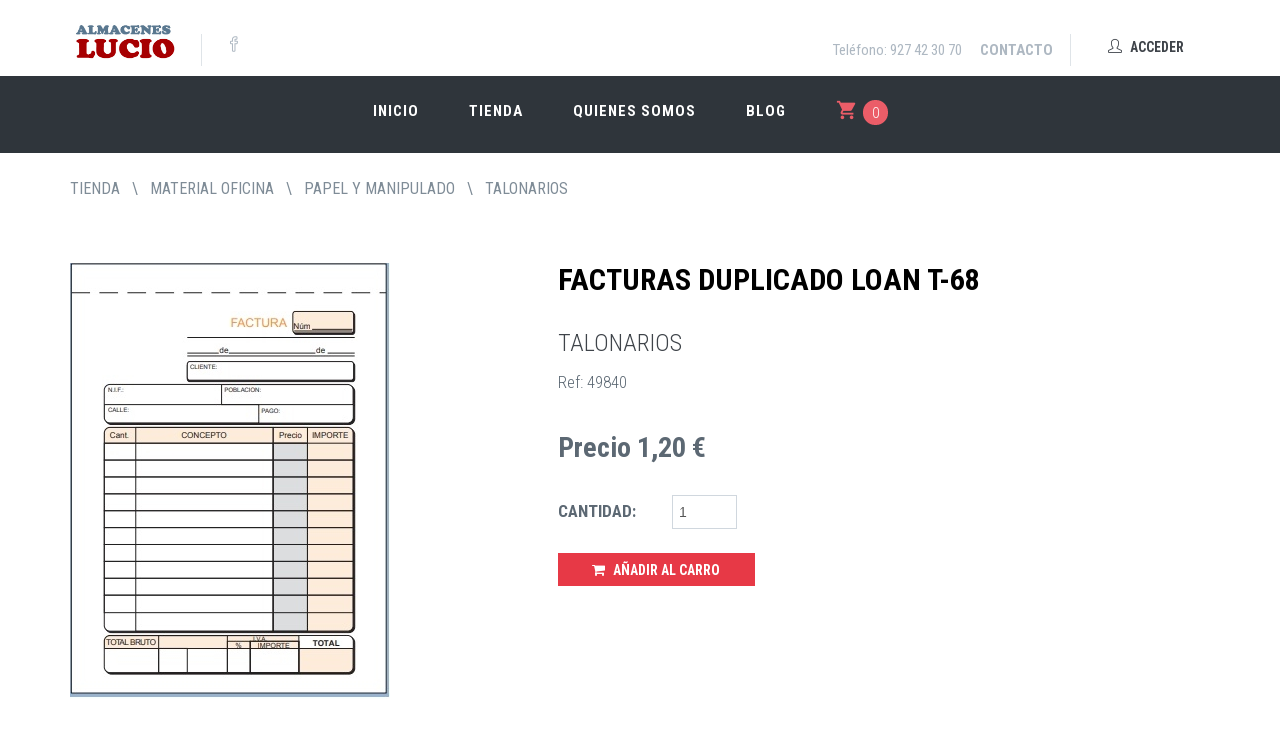

--- FILE ---
content_type: text/html
request_url: https://almaceneslucio.com/tienda/282-material-oficina/287-papel-y-manipulado/405-talonarios/49840-facturas-duplicado-loan-t-68
body_size: 86948
content:





<!DOCTYPE HTML PUBLIC "-//W3C//DTD HTML 4.01 Transitional//EN" "https://www.w3.org/TR/html4/loose.dtd">





<html>

<head>



	<meta https-equiv="Content-Type" content="text/html; charset=iso-8859-1" />
    
    



<title>49840 facturas duplicado loan t 68 - 405 talonarios - 287 papel y manipulado - 282 material oficina - Tienda - Almacenes Lucio</title>
<meta http-equiv="X-UA-Compatible" content="IE=edge">
<meta content="width=device-width, initial-scale=1.0" name="viewport"/>
<meta http-equiv="Content-Type" content="text/html; charset=iso-8859-1">

<meta content="Almacenes Lucio , comercio al por mayor y al menor de artículos de papelería y escritorio, artículos de regalo, de artículos de ornamentación y decoración, artículos de limpieza, droguería y cosméticos, artículos de dibujo y bellas artes, y de consumibles informáticos." name="description"/>
<meta name="google-site-verification" content="3LQMiwmEJ12ZIm6oIN1GRd3wm5YNKX3DEYl0aZGU_QY" />


<meta content="external" name="author"/>
<!-- Twitter -->
<meta name="twitter:card" content="TALONARIOS">
<meta name="twitter:title" content="FACTURAS DUPLICADO LOAN T-68">
<meta name="twitter:description" content="FACTURAS DUPLICADO LOAN T-68">
<meta name="twitter:site" content="@">
<meta name="twitter:creator" content="@">
<meta name="twitter:image:src" content="https://almaceneslucio.com/imagenes/tiendavirtual/FACTURA T-68 T-70_1.jpg">
<!-- Open Graph general (Facebook, Pinterest & Google+) -->
<meta name="og:title"  content="TALONARIOS">
<meta name="og:description" content="FACTURAS DUPLICADO LOAN T-68">
<meta name="og:image" content="https://almaceneslucio.com/imagenes/tiendavirtual/FACTURA T-68 T-70_1.jpg">
<meta name="og:url" content="https://almaceneslucio.com/49840-facturas-duplicado-loan-t-68">
<meta name="og:site_name" content="Solucionesdelneumatico.com">
<meta name="og:locale" content="es_es">
<meta name="og:type" content="article">
<!-- Open Graph - Article -->
<meta name="article:section" content="Social Media">
<meta name="article:author" content="Solucionesdelneumatico.com">
<meta name="article:tag" content="Social Media">


<!-- Global site tag (gtag.js) - Google Analytics -->
<script async src="https://www.googletagmanager.com/gtag/js?id=UA-144044487-1" defer></script>
<script>
  window.dataLayer = window.dataLayer || [];
  function gtag(){dataLayer.push(arguments);}
  gtag('js', new Date());

  gtag('config', 'UA-144044487-1');
 </script>



<link href='https://fonts.googleapis.com/css?family=Roboto+Condensed:300italic,400italic,700italic,400,300,700&amp;subset=all' rel='stylesheet' type='text/css'>
<link href="https://almaceneslucio.com/assets/plugins/socicon/socicon.css" rel="stylesheet" type="text/css" />
<link href="https://almaceneslucio.com/assets/plugins/bootstrap-social/bootstrap-social.css" rel="stylesheet" type="text/css" />
<link href="https://almaceneslucio.com/assets/plugins/font-awesome/css/font-awesome.min.css" rel="stylesheet" type="text/css" />
<link href="https://almaceneslucio.com/assets/plugins/simple-line-icons/simple-line-icons.min.css" rel="stylesheet" type="text/css" />
<link href="https://almaceneslucio.com/assets/plugins/animate/animate.min.css" rel="stylesheet" type="text/css" />
<link href="https://almaceneslucio.com/assets/plugins/bootstrap/css/bootstrap.min.css" rel="stylesheet" type="text/css" />
<link href="https://almaceneslucio.com/assets/plugins/revo-slider/css/settings.css" rel="stylesheet" type="text/css" />
<link href="https://almaceneslucio.com/assets/plugins/revo-slider/css/layers.css" rel="stylesheet" type="text/css" />
<link href="https://almaceneslucio.com/assets/plugins/revo-slider/css/navigation.css" rel="stylesheet" type="text/css" />
<link href="https://almaceneslucio.com/assets/plugins/cubeportfolio/css/cubeportfolio.min.css" rel="stylesheet" type="text/css" />
<link href="https://almaceneslucio.com/assets/plugins/owl-carousel/assets/owl.carousel.css" rel="stylesheet" type="text/css" />
<link href="https://almaceneslucio.com/assets/plugins/fancybox/jquery.fancybox.css" rel="stylesheet" type="text/css" />
<link href="https://almaceneslucio.com/assets/plugins/slider-for-bootstrap/css/slider.css" rel="stylesheet" type="text/css" />
<link href="https://almaceneslucio.com/assets/plugins/ilightbox/css/ilightbox.css" rel="stylesheet" type="text/css" />
<link href="https://almaceneslucio.com/assets/demos/index/css/plugins.css" rel="stylesheet" type="text/css" />
<link href="https://almaceneslucio.com/assets/demos/index/css/components.css" id="style_components" rel="stylesheet" type="text/css" />
<link href="https://almaceneslucio.com/assets/demos/index/css/themes/default.css" rel="stylesheet" id="style_theme" type="text/css" />
<link href="https://almaceneslucio.com/assets/demos/index/css/custom.css" rel="stylesheet" type="text/css" />
<link href="https://almaceneslucio.com/assets/base/js/scripts/easy-autocomplete.min.css" rel="stylesheet" type="text/css" />
<link rel="shortcut icon" href="https://almaceneslucio.com/favicon.ico"/>

<style>
@media screen and (max-width:1000px) {
    nav.ocultoTabletMovil {display:none;}
}
</style>


</head>
<body class="c-layout-header-fixed c-layout-header-mobile-fixed c-layout-header-topbar c-layout-header-shop-1" onLoad="onLoadSubmit();">


<link href="https://fonts.googleapis.com/icon?family=Material+Icons" rel="stylesheet">

<header class="c-layout-header c-layout-header-6" data-minimize-offset="80">

<div class="c-topbar" style="padding-bottom:0px !important;">
		<div class="container">
        
			<nav class="c-top-menu">
				<ul class="c-links c-theme-ul">
                	<li id="menu-icono-carro" class="c-cart-toggler c-menu-type-classic "><a id="icono-carro" href="https://almaceneslucio.com/tienda/carro" class="c-btn-icon c-cart-toggler visible-md visible-xs visible-sm"><i class="material-icons" style="color: #eb5d68; font-size:22px">shopping_cart</i><span class=""></span></a></li>
                	<li><a href="tel:927423070">Teléfono: 927 42 30 70</a></li>
					<li><a href="https://almaceneslucio.com/contacto" class="c-link c-font-uppercase c-font-bold" style="vertical-align:central !important;">Contacto</a></li>
					<li class="c-divider"></li>
					<li><a href="https://almaceneslucio.com/tienda/login" class="c-btn btn-no-focus c-btn-header btn btn-sm c-btn-border-1x c-btn-circle c-btn-uppercase c-btn-bold linkmenuarriba"><i class="icon-user"></i> Acceder</a></li>
				</ul>
				<ul class="c-ext hide c-theme-ul">
					<li class="c-lang dropdown c-last">
						<a href="#">en</a>
						<ul class="dropdown-menu pull-right" role="menu">
							<li class="active"><a href="#">English</a></li>
							<li><a href="#">German</a></li>
							<li><a href="#">Espaniol</a></li>
							<li><a href="#">Portugise</a></li>
						</ul>
					</li>
					<li class="c-search hide">
						<!-- BEGIN: QUICK SEARCH -->
						<form action="#">
							<input type="text" name="query" placeholder="search..." value="" class="form-control" autocomplete="off">
							<i class="fa fa-search"></i>
						</form>
						<!-- END: QUICK SEARCH -->	
					</li>
				</ul>
			</nav>
            
			<div class="c-brand">
				<a href="https://almaceneslucio.com/" class="c-logo">
                        <img src="https://almaceneslucio.com/assets/base/img/layout/logos/logo.jpg" alt="Almacenes Lucio" class="c-desktop-logo" height="70px" width="110px" style="margin-top:-30px;margin-bottom:-20px;">
                        <img src="https://almaceneslucio.com/assets/base/img/layout/logos/logo.jpg" alt="Almacenes Lucio" class="c-desktop-logo-inverse" height="50px" style="margin-top:-15px;margin-bottom:-20px">
                        <img src="https://almaceneslucio.com/assets/base/img/layout/logos/logo.jpg" alt="Almacenes Lucio" class="c-mobile-logo" height="40px" style="margin-top:-5px;margin-bottom:-20px">
                    </a>		
				<ul class="c-icons c-theme-ul">
					<li><a href="https://www.facebook.com/pages/Almacenes-Lucio/1542332722729033"><i class="icon-social-facebook"></i></a></li>
				</ul>	
				<button class="c-topbar-toggler" type="button">
					<i class="fa fa-ellipsis-v"></i>
				</button>
				<button class="c-hor-nav-toggler" type="button" data-target=".c-mega-menu">
					<span class="c-line"></span>
					<span class="c-line"></span>
					<span class="c-line"></span>
				</button>
			</div>			
		</div>
	</div>

	
	<div class="c-navbar">
        <div class="container">
			<div class="c-navbar-wrapper clearfix">
				
                <nav class="c-mega-menu c-pull-right c-mega-menu-light c-mega-menu-light-mobile c-fonts-uppercase c-fonts-bold">
					<ul class="nav navbar-nav c-theme-nav"> 
						
                        <li>
                            <a href="https://almaceneslucio.com/" class="c-link c-font-uppercase c-font-bold">Inicio
                                
                            </a>
                        </li>
                        <li>
                            <a href="https://almaceneslucio.com/tienda" class="c-link c-font-uppercase c-font-bold">Tienda
                            </a>
                        </li>
						<li>
                            <a href="https://almaceneslucio.com/quienes-somos" class="c-link c-font-uppercase c-font-bold">Quienes somos
                            </a>
                        </li>
                        <li>
                            <a href="https://almaceneslucio.com/blog" class="c-link c-font-uppercase c-font-bold">Blog
                            </a>
                        </li>
                        
                        <div class="c-brand">
                	
        			
                    
                    <button class="c-hor-nav-toggler" type="button" data-target=".c-mega-menu">
                        <span class="c-line"></span>
                        <span class="c-line"></span>
                        <span class="c-line"></span>
                    </button>
                    <button class="c-cart-toggler" type="button" id="menu-icono-carro-movil">
                        <a id="icono-carro-movil" href="https://almaceneslucio.com/tienda/perfil/carro">
                        <i class="material-icons" style="color: #eb5d68; font-size:22px">shopping_cart</i>
                        <span class="c-cart-number c-theme-bg">
							0</span>
                        </a>
                    </button> 
                    
				</div>
                 <li id="menu-icono-carro" class="c-cart-toggler-wrapper c-menu-type-classic">
                        		<a id="icono-carro" href="https://almaceneslucio.com/tienda/carro" class="c-btn-icon c-cart-toggler"><i class="material-icons" style="color: #eb5d68; font-size:22px">shopping_cart</i><span class="c-cart-number c-theme-bg">0</span></a>
                        </li>
                       
                        
                    </ul>
                </nav>
			</div>
            <div id="menu-despliegue-carro" class="c-cart-menu" style="background-color:rgba(255,255,255,1);">
                <div id="menu-carro-resumen" class="c-cart-menu-title">
                    <p class="c-cart-menu-float-l c-font-sbold"> 0 item(s)</p>
                    <p class="c-cart-menu-float-r c-theme-font c-font-sbold"> 0 &euro;</p>
					
						<ul id ="menu-carro-productos" class="c-cart-menu-items">
                            <li>
                                <!-- CARRO VACIO -->
                                <!-- VERSION DESKTOP-->
                                <div class="c-shop-cart-page-1 c-center hidden-xs">
                                    <i class="fa fa-frown-o c-font-dark c-font-50 c-font-thin"></i>
                                    <h2 class="c-font-thin c-center">Tu carro de compra está vacío</h2>
                                    <a href="https://almaceneslucio.com/tienda" class="btn c-btn btn-lg c-btn-dark c-btn-square c-font-white c-font-bold c-font-uppercase">¡Comienza a llenarlo!</a>
                                </div>
                                <!-- VERSION MOBILE-->
                                <div class="c-shop-cart-page-1 visible-xs c-overflow-hide">
                                    <i class="fa fa-frown-o c-font-dark c-font-50 c-font-thin" style="margin-left:40%"></i>
                                    <h2 class="c-font-thin c-center" style="margin-left:7%">Tu carro de compra está vacío</h2>
                                    <a href="https://almaceneslucio.com/tienda" class="btn c-btn btn-lg c-btn-dark c-btn-square c-font-white c-font-bold c-font-uppercase c-center" style="margin-left:10%">¡Comienza a llenarlo!</a>
                                </div>
                            </li>
                    	</ul>
					
                </div>
            </div>
		</div>
	</div>
    
</header>


<script>


function Alerta() {
     
   $('#alerta').append('<div id="alertdiv" class="alert alert-success"><a class="close" data-dismiss="alert"> &nbsp;x </a><span>&iexcl;El producto se ha a&ntilde;adido correctamente!</span></div>')
     
     setTimeout(function() { 

     	$("#alertdiv").remove();

     }, 2000);
	 
};	

function prueba()
{
     setTimeout('creaSubmit()', 2000);
}

function creaSubmit()
{
      document.getElementById( 'form1' ).submit()
}

</script>

<style>
	#alertdiv {
	position: fixed;		
	bottom: 0px;
	right: 15px;
	margin-right: 20px;
	background-color: #E73946;
	color: white;
	font-weight:bold;
	animation-name: example;
    animation-duration: 2s;
	}
	
	@keyframes example {
    0%   {right:0; bottom:0;}
    50%  {right:0; bottom:80px;}
    100%  {right:0;}
	}
		
</style>


<body id="alerta" onLoad="redirect()">
<div class="c-layout-page">
    <div class="c-layout-breadcrumbs-1 c-fonts-uppercase c-fonts-bold" style="background-color:white">
        <div class="container">
          <ul class="c-page-breadcrumbs c-theme-nav c-pull-left c-fonts-regular c-font-uppercase">  
            <li><a href="https://almaceneslucio.com/tienda/">tienda</a></li>
         
    	
            	<li>\</li>
            	<li class="c-state_active"><a href="https://almaceneslucio.com/tienda/282-material-oficina/">MATERIAL OFICINA</a></li>
                
             
    	
            	<li>\</li>
            	<li class="c-state_active"><a href="https://almaceneslucio.com/tienda/282-material-oficina/287-papel-y-manipulado/">PAPEL Y MANIPULADO</a></li>
                
             
    	
            	<li>\</li>
            	<li class="c-state_active"><a href="https://almaceneslucio.com/tienda/282-material-oficina/287-papel-y-manipulado/405-talonarios/">TALONARIOS</a></li>
                
             
            
            
          </ul>
        </div>
    </div>
  	<!-- BANNER DE AVISO-->
    <div id="camposVacios"></div>
    <!-- _______________-->
    <div class="c-content-box c-size-sm c-overflow-hide c-bg-white" id="descripcion">
        <div class="container">
            <div class="c-shop-product-details-2">
                <div class="row">
               	  <!-- FORMULARIO CARRITO -->
                    <form action="https://almaceneslucio.com/tienda/carro" method="post" name="form1" id="form1" onSubmit="return validacion()">
                        
                        <div class="col-md-5">
                            <div class="c-product-gallery">
                                <div class="c-product-gallery-content" style="height:auto">
                                    
                                    <a href="#" data-toggle="modal" data-target="#foto"><img src="https://almaceneslucio.com/imagenes/tiendavirtual/FACTURA T-68 T-70_1.jpg"></a>
                                    
                                </div>
                            </div>
                        </div>
                        <div class="modal fade bs-example-modal-lg" tabindex="-1" role="dialog" aria-labelledby="myLargeModalLabel" aria-hidden="true" id="foto">
					<div class="modal-dialog modal-md">
						<div class="modal-content c-square">
						  
							<div class="modal-body">
                            <button type="button" class="close" data-dismiss="modal" aria-label="Close"><span aria-hidden="true">&times;</span></button>
								<img src="https://almaceneslucio.com/imagenes/tiendavirtual/FACTURA T-68 T-70_1.jpg" width="100%" height="auto">
							</div>
							
						</div>
						<!-- /.modal-content -->
					</div>
					<!-- /.modal-dialog -->
				</div>
                        <div class="col-md-7">
                            <div class="c-product-meta">
                                <div class="c-content-title-1">
                                    <h3 class="c-font-uppercase c-font-bold">FACTURAS DUPLICADO LOAN T-68</h3>
                                    
                                </div>
                                
                                <div class="c-product-review">
                                	<p class="c-font-24"><a href="https://almaceneslucio.com/tienda/405-talonarios">TALONARIOS</a></p>
                                    <p style="text-align:justify">
                                Ref: 49840
                            </p>
                                    
                                </div>
                                <div class="c-product-price">Precio
                                1,20 &euro;
                                
                              </div>
                                
                                
                            	
                                    <div class="c-product-add-cart c-margin-t-20">
                                        <div class="row">
                                            <div class="col-sm-4 col-xs-12">
                                                <div class="c-input-group c-spinner">
                                                    <p class="c-product-meta-label c-product-margin-2 c-font-uppercase c-font-bold">Cantidad:</p>
                                                    <div class="c-input-group c-spinner">
                                                        <input type="hidden" name="Charon_Cart" value="1">
                                                        <input name="Quantity" type="number" id="Quantity" size="5" maxlength="4" min="1" max="999" class="form-control" value="1" style="width:65px;">
                                                        <input name="idpro" type="hidden" id="idpro" value="49840">
                                                        <input name="nombrepro" type="hidden" id="nombrepro" value="FACTURAS DUPLICADO LOAN T-68">
                                                        <input name="precio" type="hidden" id="precio" value="1.2">
                                                        <input name="iva" type="hidden" id="iva" value="21">
                                                        <input name="recargoeqv" type="hidden" id="recargoeqv" value="">
                                                        <input name="peso" type="hidden" id="peso" value="0">
                                                        <input name="imagen" type="hidden" id="imagen" value="FACTURA T-68 T-70_1.jpg">
                                                        <input name="nombreAmigable" type="hidden" id="nombreAmigable" value="49840-facturas-duplicado-loan-t-68">
                                            			<input name="Coleccion" type="hidden" id="Coleccion" value="405-talonarios"/>
                                                        <input name="codigobarrapro" type="hidden" id="codigobarrapro" value="">
                                                        <button onClick="Alerta();prueba()" type="button" class="c-margin-t-20 col-xs-12 btn btn-sm c-theme-btn c-btn-square c-btn-uppercase c-btn-bold">
                                                            <i class="fa fa-shopping-cart"></i> A&ntilde;adir al Carro
                                                        </button>
                                                    </div>
                                                    </div>
                                                </div>
                                            </div>
                                        </div>
                                
								
                            </div>
						</div>
                    </form>
       		  	</div>
            </div>
        </div>
    </div>
    <div class="c-content-box c-size-md c-no-padding">
        <div class="c-shop-product-tab-1" role="tabpanel">
            <div class="container">
                <ul class="nav nav-justified" role="tablist">
                    <li role="presentation" class="active">
                        <a class="c-font-uppercase c-font-bold" href="#tab-1" role="tab" data-toggle="tab">Descripci&oacute;n</a>
                    </li>
                </ul>
            </div>
            <div class="tab-content">
                <div role="tabpanel" class="tab-pane fade in active" id="tab-1"> 
                    <div class="c-product-desc c-bg-grey">
                    	<div class="col-md-2"></div>
                        <div class="container col-md-8">
                        	
                            <p style="text-align:justify">
                                <p class="MsoNormal"><span style="font-size: 9.0pt;">FACTURAS 8&ordm; NATURAL 15 X 10,5 CM. DUPLICADAS AUTOCOPIANTES</span></p>
                            </p>
                        </div>
                    </div>
                </div>
            </div>
        </div>
    </div>
      
    
    <div class="c-content-box c-size-md c-overflow-hide c-bs-grid-small-space">
        <div class="container">
            <div class="c-content-title-4">
                <h3 class="c-font-uppercase c-center c-font-bold c-line-strike"><span class="c-bg-white">Otros productos</span></h3>
            </div>
            <div class="row">
                <div data-slider="owl">
                    <div class="owl-carousel owl-theme c-theme owl-small-space c-owl-nav-center" data-rtl="false" data-items="4">
                    
                        <div class="item">
                            <div class="c-content-product-2 c-bg-white c-border c-center">
                                <div class="c-content-overlay hidden-xs" style="cursor:default">
                                    <div class="c-overlay-wrapper">
                                        <div class="c-overlay-content">
                                            <a href="https://almaceneslucio.com/tienda/282-material-oficina/287-papel-y-manipulado/405-talonarios/55009-albaranes-loan-t-118" class="btn btn-md c-btn-grey-1 c-btn-uppercase c-btn-bold c-btn-border-1x c-btn-square">Ver</a>
                                        </div>
                                    </div>
                                    
                                <div class="c-bg-img-center c-overlay-object hidden-xs" data-height="height" style="height: 270px; width:auto; background-image:url(https://almaceneslucio.com/imagenes/tiendavirtual/ALBARAN%20T-118-120-122_2.jpg)"></div>
                                
                                    
                              </div>
                              <div class="c-content-overlay visible-xs">
                                    
                                    <div class="c-bg-img-center-contain c-overlay-object" data-height="height" style="height: 270px; background-image: url(https://almaceneslucio.com/imagenes/tiendavirtual/ALBARAN T-118-120-122_2.jpg);"></div>
                                </div>
                                <div class="c-info" style="height:80px">
                                <a href="https://almaceneslucio.com/tienda/282-material-oficina/287-papel-y-manipulado/405-talonarios/55009-albaranes-loan-t-118">
                                    <p class="c-title c-font-16 c-font-slim">ALBARANES LOAN T-118</p>
                                    <p class="c-price c-font-15 c-font-slim">
								1.05 &euro;
                                    
                                </p>
                                  </a>
                                </div>
                                
                          </div>
                        </div>
                        
                        <div class="item">
                            <div class="c-content-product-2 c-bg-white c-border c-center">
                                <div class="c-content-overlay hidden-xs" style="cursor:default">
                                    <div class="c-overlay-wrapper">
                                        <div class="c-overlay-content">
                                            <a href="https://almaceneslucio.com/tienda/282-material-oficina/287-papel-y-manipulado/405-talonarios/49835-entregas-duplicado-loan-t-91" class="btn btn-md c-btn-grey-1 c-btn-uppercase c-btn-bold c-btn-border-1x c-btn-square">Ver</a>
                                        </div>
                                    </div>
                                    
                                <div class="c-bg-img-center c-overlay-object hidden-xs" data-height="height" style="height: 270px; width:auto; background-image:url(https://almaceneslucio.com/imagenes/tiendavirtual/ENTREGA%20T-57-91-92_2.jpg)"></div>
                                
                                    
                              </div>
                              <div class="c-content-overlay visible-xs">
                                    
                                    <div class="c-bg-img-center-contain c-overlay-object" data-height="height" style="height: 270px; background-image: url(https://almaceneslucio.com/imagenes/tiendavirtual/ENTREGA T-57-91-92_2.jpg);"></div>
                                </div>
                                <div class="c-info" style="height:80px">
                                <a href="https://almaceneslucio.com/tienda/282-material-oficina/287-papel-y-manipulado/405-talonarios/49835-entregas-duplicado-loan-t-91">
                                    <p class="c-title c-font-16 c-font-slim">ENTREGAS DUPLICADO LOAN T-91</p>
                                    <p class="c-price c-font-15 c-font-slim">
								2.1 &euro;
                                    
                                </p>
                                  </a>
                                </div>
                                
                          </div>
                        </div>
                        
                        <div class="item">
                            <div class="c-content-product-2 c-bg-white c-border c-center">
                                <div class="c-content-overlay hidden-xs" style="cursor:default">
                                    <div class="c-overlay-wrapper">
                                        <div class="c-overlay-content">
                                            <a href="https://almaceneslucio.com/tienda/282-material-oficina/287-papel-y-manipulado/405-talonarios/76181-camareros-duplicado-loan-t-88" class="btn btn-md c-btn-grey-1 c-btn-uppercase c-btn-bold c-btn-border-1x c-btn-square">Ver</a>
                                        </div>
                                    </div>
                                    
                                <div class="c-bg-img-center c-overlay-object hidden-xs" data-height="height" style="height: 270px; width:auto; background-image:url(https://almaceneslucio.com/imagenes/tiendavirtual/CAMARERO%20T-88.jpg)"></div>
                                
                                    
                              </div>
                              <div class="c-content-overlay visible-xs">
                                    
                                    <div class="c-bg-img-center-contain c-overlay-object" data-height="height" style="height: 270px; background-image: url(https://almaceneslucio.com/imagenes/tiendavirtual/CAMARERO T-88.jpg);"></div>
                                </div>
                                <div class="c-info" style="height:80px">
                                <a href="https://almaceneslucio.com/tienda/282-material-oficina/287-papel-y-manipulado/405-talonarios/76181-camareros-duplicado-loan-t-88">
                                    <p class="c-title c-font-16 c-font-slim">CAMAREROS DUPLICADO LOAN T-88</p>
                                    <p class="c-price c-font-15 c-font-slim">
								1.15 &euro;
                                    
                                </p>
                                  </a>
                                </div>
                                
                          </div>
                        </div>
                        
                        <div class="item">
                            <div class="c-content-product-2 c-bg-white c-border c-center">
                                <div class="c-content-overlay hidden-xs" style="cursor:default">
                                    <div class="c-overlay-wrapper">
                                        <div class="c-overlay-content">
                                            <a href="https://almaceneslucio.com/tienda/282-material-oficina/287-papel-y-manipulado/405-talonarios/283719-presupuestos-duplicado-loan-t96" class="btn btn-md c-btn-grey-1 c-btn-uppercase c-btn-bold c-btn-border-1x c-btn-square">Ver</a>
                                        </div>
                                    </div>
                                    
                                <div class="c-bg-img-center c-overlay-object hidden-xs" data-height="height" style="height: 270px; width:auto; background-image:url(https://almaceneslucio.com/imagenes/tiendavirtual/PRESUPUESTO%20T-96.jpg)"></div>
                                
                                    
                              </div>
                              <div class="c-content-overlay visible-xs">
                                    
                                    <div class="c-bg-img-center-contain c-overlay-object" data-height="height" style="height: 270px; background-image: url(https://almaceneslucio.com/imagenes/tiendavirtual/PRESUPUESTO T-96.jpg);"></div>
                                </div>
                                <div class="c-info" style="height:80px">
                                <a href="https://almaceneslucio.com/tienda/282-material-oficina/287-papel-y-manipulado/405-talonarios/283719-presupuestos-duplicado-loan-t96">
                                    <p class="c-title c-font-16 c-font-slim">PRESUPUESTOS DUPLICADO LOAN T96</p>
                                    <p class="c-price c-font-15 c-font-slim">
								4.35 &euro;
                                    
                                </p>
                                  </a>
                                </div>
                                
                          </div>
                        </div>
                        
                        <div class="item">
                            <div class="c-content-product-2 c-bg-white c-border c-center">
                                <div class="c-content-overlay hidden-xs" style="cursor:default">
                                    <div class="c-overlay-wrapper">
                                        <div class="c-overlay-content">
                                            <a href="https://almaceneslucio.com/tienda/282-material-oficina/287-papel-y-manipulado/405-talonarios/90212-camareros-numerados-duplicado-loan-t-88-n" class="btn btn-md c-btn-grey-1 c-btn-uppercase c-btn-bold c-btn-border-1x c-btn-square">Ver</a>
                                        </div>
                                    </div>
                                    
                                <div class="c-bg-img-center c-overlay-object hidden-xs" data-height="height" style="height: 270px; width:auto; background-image:url(https://almaceneslucio.com/imagenes/tiendavirtual/CAMARERO%20T-88-N.jpg)"></div>
                                
                                    
                              </div>
                              <div class="c-content-overlay visible-xs">
                                    
                                    <div class="c-bg-img-center-contain c-overlay-object" data-height="height" style="height: 270px; background-image: url(https://almaceneslucio.com/imagenes/tiendavirtual/CAMARERO T-88-N.jpg);"></div>
                                </div>
                                <div class="c-info" style="height:80px">
                                <a href="https://almaceneslucio.com/tienda/282-material-oficina/287-papel-y-manipulado/405-talonarios/90212-camareros-numerados-duplicado-loan-t-88-n">
                                    <p class="c-title c-font-16 c-font-slim">CAMAREROS NUMERADOS DUPLICADO LOAN T-88/N</p>
                                    <p class="c-price c-font-15 c-font-slim">
								1.15 &euro;
                                    
                                </p>
                                  </a>
                                </div>
                                
                          </div>
                        </div>
                        
                        <div class="item">
                            <div class="c-content-product-2 c-bg-white c-border c-center">
                                <div class="c-content-overlay hidden-xs" style="cursor:default">
                                    <div class="c-overlay-wrapper">
                                        <div class="c-overlay-content">
                                            <a href="https://almaceneslucio.com/tienda/282-material-oficina/287-papel-y-manipulado/405-talonarios/90214-pedidos-duplicado-loan-t-97" class="btn btn-md c-btn-grey-1 c-btn-uppercase c-btn-bold c-btn-border-1x c-btn-square">Ver</a>
                                        </div>
                                    </div>
                                    
                                <div class="c-bg-img-center c-overlay-object hidden-xs" data-height="height" style="height: 270px; width:auto; background-image:url(https://almaceneslucio.com/imagenes/tiendavirtual/PEDIDO%20T-97.jpg)"></div>
                                
                                    
                              </div>
                              <div class="c-content-overlay visible-xs">
                                    
                                    <div class="c-bg-img-center-contain c-overlay-object" data-height="height" style="height: 270px; background-image: url(https://almaceneslucio.com/imagenes/tiendavirtual/PEDIDO T-97.jpg);"></div>
                                </div>
                                <div class="c-info" style="height:80px">
                                <a href="https://almaceneslucio.com/tienda/282-material-oficina/287-papel-y-manipulado/405-talonarios/90214-pedidos-duplicado-loan-t-97">
                                    <p class="c-title c-font-16 c-font-slim">PEDIDOS DUPLICADO LOAN T-97</p>
                                    <p class="c-price c-font-15 c-font-slim">
								4.35 &euro;
                                    
                                </p>
                                  </a>
                                </div>
                                
                          </div>
                        </div>
                        
                        <div class="item">
                            <div class="c-content-product-2 c-bg-white c-border c-center">
                                <div class="c-content-overlay hidden-xs" style="cursor:default">
                                    <div class="c-overlay-wrapper">
                                        <div class="c-overlay-content">
                                            <a href="https://almaceneslucio.com/tienda/282-material-oficina/287-papel-y-manipulado/405-talonarios/100072-facturas-triplicado-loan-t-93" class="btn btn-md c-btn-grey-1 c-btn-uppercase c-btn-bold c-btn-border-1x c-btn-square">Ver</a>
                                        </div>
                                    </div>
                                    
                                <div class="c-bg-img-center c-overlay-object hidden-xs" data-height="height" style="height: 270px; width:auto; background-image:url(https://almaceneslucio.com/imagenes/tiendavirtual/FACTURA%20T-56%20T-93_1.jpg)"></div>
                                
                                    
                              </div>
                              <div class="c-content-overlay visible-xs">
                                    
                                    <div class="c-bg-img-center-contain c-overlay-object" data-height="height" style="height: 270px; background-image: url(https://almaceneslucio.com/imagenes/tiendavirtual/FACTURA T-56 T-93_1.jpg);"></div>
                                </div>
                                <div class="c-info" style="height:80px">
                                <a href="https://almaceneslucio.com/tienda/282-material-oficina/287-papel-y-manipulado/405-talonarios/100072-facturas-triplicado-loan-t-93">
                                    <p class="c-title c-font-16 c-font-slim">FACTURAS TRIPLICADO LOAN T-93</p>
                                    <p class="c-price c-font-15 c-font-slim">
								5.95 &euro;
                                    
                                </p>
                                  </a>
                                </div>
                                
                          </div>
                        </div>
                        
                        <div class="item">
                            <div class="c-content-product-2 c-bg-white c-border c-center">
                                <div class="c-content-overlay hidden-xs" style="cursor:default">
                                    <div class="c-overlay-wrapper">
                                        <div class="c-overlay-content">
                                            <a href="https://almaceneslucio.com/tienda/282-material-oficina/287-papel-y-manipulado/405-talonarios/295601-pedidos-duplicado-loan-t-71" class="btn btn-md c-btn-grey-1 c-btn-uppercase c-btn-bold c-btn-border-1x c-btn-square">Ver</a>
                                        </div>
                                    </div>
                                    
                                <div class="c-bg-img-center c-overlay-object hidden-xs" data-height="height" style="height: 270px; width:auto; background-image:url(https://almaceneslucio.com/imagenes/tiendavirtual/PEDIDO%20T-27-71.jpg)"></div>
                                
                                    
                              </div>
                              <div class="c-content-overlay visible-xs">
                                    
                                    <div class="c-bg-img-center-contain c-overlay-object" data-height="height" style="height: 270px; background-image: url(https://almaceneslucio.com/imagenes/tiendavirtual/PEDIDO T-27-71.jpg);"></div>
                                </div>
                                <div class="c-info" style="height:80px">
                                <a href="https://almaceneslucio.com/tienda/282-material-oficina/287-papel-y-manipulado/405-talonarios/295601-pedidos-duplicado-loan-t-71">
                                    <p class="c-title c-font-16 c-font-slim">PEDIDOS DUPLICADO LOAN T-71</p>
                                    <p class="c-price c-font-15 c-font-slim">
								2.1 &euro;
                                    
                                </p>
                                  </a>
                                </div>
                                
                          </div>
                        </div>
                        
                        <div class="item">
                            <div class="c-content-product-2 c-bg-white c-border c-center">
                                <div class="c-content-overlay hidden-xs" style="cursor:default">
                                    <div class="c-overlay-wrapper">
                                        <div class="c-overlay-content">
                                            <a href="https://almaceneslucio.com/tienda/282-material-oficina/287-papel-y-manipulado/405-talonarios/49836-entregas-duplicado-loan-t-79" class="btn btn-md c-btn-grey-1 c-btn-uppercase c-btn-bold c-btn-border-1x c-btn-square">Ver</a>
                                        </div>
                                    </div>
                                    
                                <div class="c-bg-img-center c-overlay-object hidden-xs" data-height="height" style="height: 270px; width:auto; background-image:url(https://almaceneslucio.com/imagenes/tiendavirtual/ENTREGA%20T-79.jpg)"></div>
                                
                                    
                              </div>
                              <div class="c-content-overlay visible-xs">
                                    
                                    <div class="c-bg-img-center-contain c-overlay-object" data-height="height" style="height: 270px; background-image: url(https://almaceneslucio.com/imagenes/tiendavirtual/ENTREGA T-79.jpg);"></div>
                                </div>
                                <div class="c-info" style="height:80px">
                                <a href="https://almaceneslucio.com/tienda/282-material-oficina/287-papel-y-manipulado/405-talonarios/49836-entregas-duplicado-loan-t-79">
                                    <p class="c-title c-font-16 c-font-slim">ENTREGAS DUPLICADO LOAN T-79</p>
                                    <p class="c-price c-font-15 c-font-slim">
								1.2 &euro;
                                    
                                </p>
                                  </a>
                                </div>
                                
                          </div>
                        </div>
                        
                        <div class="item">
                            <div class="c-content-product-2 c-bg-white c-border c-center">
                                <div class="c-content-overlay hidden-xs" style="cursor:default">
                                    <div class="c-overlay-wrapper">
                                        <div class="c-overlay-content">
                                            <a href="https://almaceneslucio.com/tienda/282-material-oficina/287-papel-y-manipulado/405-talonarios/90213-albaranes-duplicado-loan-t-130" class="btn btn-md c-btn-grey-1 c-btn-uppercase c-btn-bold c-btn-border-1x c-btn-square">Ver</a>
                                        </div>
                                    </div>
                                    
                                <div class="c-bg-img-center c-overlay-object hidden-xs" data-height="height" style="height: 270px; width:auto; background-image:url(https://almaceneslucio.com/imagenes/tiendavirtual/ALBARAN%20T-130.jpg)"></div>
                                
                                    
                              </div>
                              <div class="c-content-overlay visible-xs">
                                    
                                    <div class="c-bg-img-center-contain c-overlay-object" data-height="height" style="height: 270px; background-image: url(https://almaceneslucio.com/imagenes/tiendavirtual/ALBARAN T-130.jpg);"></div>
                                </div>
                                <div class="c-info" style="height:80px">
                                <a href="https://almaceneslucio.com/tienda/282-material-oficina/287-papel-y-manipulado/405-talonarios/90213-albaranes-duplicado-loan-t-130">
                                    <p class="c-title c-font-16 c-font-slim">ALBARANES DUPLICADO LOAN T-130</p>
                                    <p class="c-price c-font-15 c-font-slim">
								4.35 &euro;
                                    
                                </p>
                                  </a>
                                </div>
                                
                          </div>
                        </div>
                        
                        <div class="item">
                            <div class="c-content-product-2 c-bg-white c-border c-center">
                                <div class="c-content-overlay hidden-xs" style="cursor:default">
                                    <div class="c-overlay-wrapper">
                                        <div class="c-overlay-content">
                                            <a href="https://almaceneslucio.com/tienda/282-material-oficina/287-papel-y-manipulado/405-talonarios/283717-facturas-duplicado-loan-t-64" class="btn btn-md c-btn-grey-1 c-btn-uppercase c-btn-bold c-btn-border-1x c-btn-square">Ver</a>
                                        </div>
                                    </div>
                                    
                                <div class="c-bg-img-center c-overlay-object hidden-xs" data-height="height" style="height: 270px; width:auto; background-image:url(https://almaceneslucio.com/imagenes/tiendavirtual/FACTURA%20T-64.jpg)"></div>
                                
                                    
                              </div>
                              <div class="c-content-overlay visible-xs">
                                    
                                    <div class="c-bg-img-center-contain c-overlay-object" data-height="height" style="height: 270px; background-image: url(https://almaceneslucio.com/imagenes/tiendavirtual/FACTURA T-64.jpg);"></div>
                                </div>
                                <div class="c-info" style="height:80px">
                                <a href="https://almaceneslucio.com/tienda/282-material-oficina/287-papel-y-manipulado/405-talonarios/283717-facturas-duplicado-loan-t-64">
                                    <p class="c-title c-font-16 c-font-slim">FACTURAS DUPLICADO LOAN T-64</p>
                                    <p class="c-price c-font-15 c-font-slim">
								1.8 &euro;
                                    
                                </p>
                                  </a>
                                </div>
                                
                          </div>
                        </div>
                        
                        <div class="item">
                            <div class="c-content-product-2 c-bg-white c-border c-center">
                                <div class="c-content-overlay hidden-xs" style="cursor:default">
                                    <div class="c-overlay-wrapper">
                                        <div class="c-overlay-content">
                                            <a href="https://almaceneslucio.com/tienda/282-material-oficina/287-papel-y-manipulado/405-talonarios/295725-recibos-normalizado-duplicado-loan-t-145" class="btn btn-md c-btn-grey-1 c-btn-uppercase c-btn-bold c-btn-border-1x c-btn-square">Ver</a>
                                        </div>
                                    </div>
                                    
                                <div class="c-bg-img-center c-overlay-object hidden-xs" data-height="height" style="height: 270px; width:auto; background-image:url(https://almaceneslucio.com/imagenes/tiendavirtual/RECIBO%20T-145.jpg)"></div>
                                
                                    
                              </div>
                              <div class="c-content-overlay visible-xs">
                                    
                                    <div class="c-bg-img-center-contain c-overlay-object" data-height="height" style="height: 270px; background-image: url(https://almaceneslucio.com/imagenes/tiendavirtual/RECIBO T-145.jpg);"></div>
                                </div>
                                <div class="c-info" style="height:80px">
                                <a href="https://almaceneslucio.com/tienda/282-material-oficina/287-papel-y-manipulado/405-talonarios/295725-recibos-normalizado-duplicado-loan-t-145">
                                    <p class="c-title c-font-16 c-font-slim">RECIBOS NORMALIZADO DUPLICADO LOAN T-145</p>
                                    <p class="c-price c-font-15 c-font-slim">
								1.15 &euro;
                                    
                                </p>
                                  </a>
                                </div>
                                
                          </div>
                        </div>
                        
                        
                    </div>
                </div>
            </div>
        </div>
    </div>
    
</div>
</body>



<script src="https://ajax.googleapis.com/ajax/libs/jquery/1.9.1/jquery.min.js"  defer="defer"></script>

<script type="text/javascript">
	$(document).ready(function() {
		App.init(); // init core    
    });
	function validacion(){
		valorVar1 = document.getElementById("variante1").selectedIndex;
		valorVar2 = document.getElementById("variante2").selectedIndex;
		if(valorVar1 == "" || valorVar2 == ""){
			
			$("#camposVacios").load('https://almaceneslucio.com/Shop/bannerCamposIncompletos.asp');
			return false;			
		}
		else{
			return true;
		}
	}
	$(function(){
		$('a[href*=#tablaequivalencias]').click(function() {
			if (location.pathname.replace(/^\//,'') == this.pathname.replace(/^\//,'')
			&& location.hostname == this.hostname) {
			
			var $target = $(this.hash);
			
			$target = $target.length && $target || $('[name=' + this.hash.slice(1) +']');
			
			if ($target.length) {
			
			var targetOffset = $target.offset().top;
			
			$('html,body').animate({scrollTop: targetOffset}, 1000);
			
			return false;
			
			}
			
			}
   });
   
});
</script>

<style>
.politica{
		font-size:9px;
		text-align:left;
		
	}
	.gradient-text {
		font-family:Verdana, Geneva, sans-serif;
  webkit-box-sizing: content-box;
  moz-box-sizing: content-box;
  box-sizing: content-box;
  overflow: hidden;
  border: none;
  color: rgba(255,255,255,0.81);
  text-align: center;
  text-overflow: ellipsis;
  text-overflow: ellipsis;
  float:left;
  width: 100%;
  text-align:center;
  }
  
  .left{
	
    float: left;
	 text-align:left;
	color: #ffffff!important;

}
.right{
	float: right;
	text-align: left;
   

}
.center{
line-height: 100px;
text-align:center;
float: center;
}
.boton_personalizado{

padding: 10px;
    font-weight: 600;
    font-size: 20px;
    color: #ffffff;
    background-color: #E73947;
    border-radius: 6px;
    
aling: center;
  }
.c-layout-footer.c-layout-footer-1{
	 background-color: #394048!important;
	}
</style>


<a name="footer"></a>
<footer class="c-layout-footer c-layout-footer-1">
	<div class="c-prefooter">
		<div class="container">
			<div class="row">
				<div class="col-md-6">
					<div class="c-logo">
						<a href="#">
							<img src="https://almaceneslucio.com/assets/base/img/layout/logos/logo_blanco.png" alt="Almacenes Lucio" class="c-desktop-logo" height="70px" width="110px" style="margin-top:-30px;margin-bottom:-20px;">

						</a>
					</div>
					<p class="c-about">
						Almacenes Lucio S.L., un establecimiento con más de 30 años de trayectoria en el sector de las papelerías. La calidad de los productos que ofrecemos y el excelente asesoramiento que ofrece nuestro personal nos ha convertido en un referente en la localidad.

 
					</p>
					<div class="c-links">
						<ul class="c-nav">
							<li><a href="https://almaceneslucio.com/">Inicio</a></li>
							<li><a href="https://almaceneslucio.com/quienes-somos">Quiénes somos</a></li>
							<li><a href="https://almaceneslucio.com/contacto">Contacto</a></li>
						</ul>
						<ul class="c-nav">
							<li><a href="https://almaceneslucio.com/tienda/login">Iniciar sesión</a></li>
							<li><a href="https://almaceneslucio.com/tienda/login">Registrarse</a></li>
							<li><a href="#">Clients</a></li>
						</ul>
						<ul class="c-nav">
							<li><a href="#">FAQ</a></li>
							<li><a href="#">Privacy</a></li>
							<li><a href="#">Terms</a></li>
						</ul>
					</div>
					<p class="c-contact"> Av. Martín Palomino, 40, 10600 Plasencia, Cáceres<br>
						Teléfono: 927 42 30 70<br>
						Fax: 927 42 30 70<br>
						Email: info@almaceneslucio.com
					</p>        
                   <div class="gradient-text">Nuestros Horarios<br><br>

                    <div style="height:70%; width: 50%; float: left;">Lunes-Viernes<br>
                    9:00-14:00<br>
                    16:30-20:30</div>
                    <div style="height:70%; width: 50%; float: right;">Sábados<br>
                    9:30-14:00<br>
                    Tarde Cerrado</div><br>
                    
                    <div style="height:30%; width: 100%; float: left;  padding-top: 30px;"">Domingo<br>
                    Cerrado</div>
                   <img src="https://almaceneslucio.com/tarjetas-credito.jpg" width="60%" height="60%"/>
                   <a href="https://www.evalor.es/tiendas-adheridas/Almacenes-Lucio_1100291.html" target="_blank" rel="nofollow">
<img src="https://almaceneslucio.com/imagenes/evalor.png" width="150"  /></a>

                    </div>
				</div>
                
                
               
                    
                                
				<div class="col-md-6">
					<div class="c-feedback">
						<h3>Contacta con nosotros</h3>
						<form action="contacto_mail.asp" method="post">
<!-- Script Invisible Re-Captcha de Google ubicado en el archivo del formulario-->
<script>


  function onload() {
     document.getElementById("button1").disabled = true;

  }
</script>
  <!-- Fin del Captcha -->
  
  <!-- Request del Captcha ubicado en el archivo del formulario-->


<script type="text/jscript">



function enableBtn(){
    document.getElementById("button1").disabled = false;
   }

</script>


<!-- Fin del Request del Captcha -->
<!-- Script de carga de la librería del captcha -->

<script src="https://www.google.com/recaptcha/api.js" async defer></script>

<!-- FIn del script de carga -->
                                <div class="form-group col-md-6">
                                    
                                    <input placeholder="Nombre(*)" id="nombre_usuario" name="nombre_usuario" type="text" class="form-control c-square c-theme input-lg" required>
                                </div>
                                <div class="form-group col-md-6">
                                    
                                    <input  placeholder="E-mail(*)" id="mail_usuario" name="mail_usuario" type="email" class="form-control c-square c-theme input-lg" required>
                                </div>
                                <div class="form-group col-md-6">
                                    
                                    <input  placeholder="Teléfono(*)" id="telefono_usuario" name="telefono_usuario" type="tel" class="form-control c-square c-theme input-lg" required>
                                </div>
                                <div class="form-group col-md-6">
                                    
                                    <input  placeholder="Asunto" id="asunto_usuario" name="asunto_usuario" type="text" class="form-control c-square c-theme input-lg">
                                </div>
                                <div class="form-group  col-md-12">
                                    
                                    <textarea rows="8"  placeholder="Mensaje" id="mensaje_usuario" name="mensaje_usuario" class="form-control c-theme c-square input-lg"></textarea>
                                </div>
                                <div class="g-recaptcha col-md-12 form-group" data-sitekey="6Lfyy2QUAAAAAPE8bjze1bHMmhueyLGdqflVLZuy" data-callback="enableBtn" align="center" data-theme="dark"></div>
                                 <div class="politica">
                    <input type="checkbox" id="cbox-politica" value="cbox-aceptae" required>  Al utilizar este formulario para contactar con ALMACENES LUCIO. el usuario se considera informado y acepta la POLÍTICA DE PRIVACIDAD y el AVISO LEGAL que existe en este sitio web y consiente expresamente a que ALMACENES LUCIO trate sus datos de carácter personal, inscrito en el Registro General de Protección de Datos. El afectado podrá manifestar su negativa al tratamiento de sus datos en un plazo máximo de treinta días, entendiéndose prestado el consentimiento en caso de no pronunciarse a tal efecto. No obstante, le informamos de que puede ejercitar sus derechos de acceso, rectificación, cancelación y oposición en cualquier momento y según la Ley 15/1999 LOPD de forma gratuita a través de la dirección de correo electrónico a info@almaceneslucio.com junto con prueba válida en derecho, como fotocopia del D.N.I. e indicando en el asunto "PROTECCIÓN DE DATOS"
                    </div>
                    <br />
                    <br />
<input type="hidden" name="Action" value="Go">
                                <div class="col-md-12 c-center">
                              <button type="submit" id="button1" name="button1" class="btn c-theme-btn c-btn-uppercase btn-lg c-btn-bold c-btn-square" required>Enviar</button> 
                              </div>
                          </form>
	                </div>
				</div>
			</div>
		</div>
	</div>
   
    
    
    
    
    <div class="c-postfooter c-bg-dark-2 c-center" style="padding:10px 0">
		<div class="container">
			<div class="row">
				<div class="col-md-12">
					 <p class="c-copyright c-font-grey">Copyright 2026 | Almacenes Lucio - Todos los derechos reservados | <br><a href="#avisolegal" style="color:#999" class="c-theme-on-hover" data-toggle="modal" data-target="#avisolegal">Aviso Legal</a> | <a href="#politicaprivacidad" style="color:#999" class="c-theme-on-hover" data-toggle="modal" data-target="#politicaprivacidad">Política de Privacidad</a> | <a href="#condicionesgenerales" style="color:#999" class="c-theme-on-hover" data-toggle="modal" data-target="#condicionesgenerales">Condiciones Generales de Venta</a>
                	</p>
				</div>
			</div>
		</div>
	</div>
</footer>
<div class="c-layout-go2top">
	<i class="icon-arrow-up"></i>
</div>
<div id="avisolegal" class="modal fade bs-example-modal-lg" tabindex="-1" role="dialog" aria-labelledby="myLargeModalLabel" aria-hidden="true">
        <div class="modal-dialog modal-lg">
            <div class="modal-content c-square">
                <div class="modal-header">
                    <button type="button" class="close" data-dismiss="modal" aria-label="Close"><span aria-hidden="true">&times;</span></button>
                    <h4 class="modal-title" id="myLargeModalLabel">Aviso Legal</h4>
                </div>
                <div class="modal-body" style="background-image:url(https://almaceneslucio.com/imagenes/); background-position:center; background-repeat:repeat-y;">
                
                    <p align="justify">El presente aviso legal (en adelante, el &ldquo;Aviso Legal&rdquo;) regula el uso del sitio web https://almaceneslucio.com/ (en adelante, el &ldquo;Sitio Web&rdquo;) de Almacenes Lucio Fernández S.L. con CIF: B10334969 y domicilio en Avda. Martín Palomino, 40 C.P: 10.600 en la localidad de Plasencia (Cáceres).</p>
<p><strong>LEGISLACI&Oacute;N</strong></p>
<p>
Con car&aacute;cter general las relaciones entre Almacenes Lucio Fernández S.L. con los Usuarios de sus servicios telem&aacute;ticos presentes en este sitio web, se encuentran sometidas a la legislaci&oacute;n y jurisdicci&oacute;n espa&ntilde;olas.</p>
<p><strong>USO Y ACCESO DE USUARIOS</strong></p>
<p>
El Usuario queda informado, ya acepta, que el acceso a la presente web no supone, en modo alguno, el inicio de una relaci&oacute;n comercial con Almacenes Lucio Fernández S.L. o cualquiera de sus delegaciones.</p>
<p><strong>PROPIEDAD INTELECTUAL E INDUSTRIAL</strong></p>
<p>
Los derechos de propiedad intelectual del contenido de la p&aacute;gina web, su dise&ntilde;o gr&aacute;fico y c&oacute;digos son titularidad de Almacenes Lucio Fernández S.L. y, por tanto queda prohibida su reproducci&oacute;n, distribuci&oacute;n, comunicaci&oacute;n p&uacute;blica, transformaci&oacute;n o cualquier otra actividad que se pueda realizar con los contenidos de sus p&aacute;ginas web ni a&uacute;n citando las fuentes, salvo consentimiento por escrito de Almacenes Lucio Fernández S.L..</p>
<p><strong>CONTENIDO DE LA WEB Y ENLACES (LINKS)</strong></p>
<p>
Almacenes Lucio Fernández S.L. se reserva el derecho a actualizar, modificar, o eliminar la informaci&oacute;n contenida en su p&aacute;gina web pudiendo incluso limitar o no permitir el acceso a dicha ici&oacute;n a ciertos usuarios.<br>
Almacenes Lucio Fernández S.L. no asume responsabilidad alguna por la informaci&oacute;n contenida en p&aacute;ginas web de terceros a las que se pueda acceder por &ldquo;links&rdquo; o enlaces desde cualquier p&aacute;gina web propiedad de Almacenes Lucio Fernández S.L. . La presencia de &ldquo;links&rdquo; o enlaces en las p&aacute;ginas web de Almacenes Lucio Fernández S.L. tiene finalidad meramente informativa y en ning&uacute;n caso supone sugerencia, invitaci&oacute;n o recomendaci&oacute;n sobre los mismos.<br>
</p>
<p><strong>CESI&Oacute;N DE DATOS A TERCEROS</strong></p>
<p>
Almacenes Lucio Fernández S.L. no ceder&aacute; los datos personales a terceros, salvo a objeto de aplicarlos a la actividad comercial y que tales datos serán  utilizado por nuestra parte y por las compañías asociadas, para las finalidades propias de la actividad: logística, informática, gestión fiscal, contable administrativa, estudio de solvencia y capacidad crediticia.</p>
<p><strong>EJERCICIO DE DERECHOS DE ACCESO, RECTIFICACI&Oacute;N, CANCELACI&Oacute;N Y OPOSICI&Oacute;N</strong></p>
<p>
Podr&aacute; dirigir sus comunicaciones y ejercitar los derechos de acceso, rectificaci&oacute;n, cancelaci&oacute;n y oposici&oacute;n a trav&eacute;s de correo postal a la dirección: Avda. Martín Palomino, 40 C.P: 10.600 de Plasencia (Cáceres) o a trav&eacute;s de correo electr&oacute;nico a  junto con prueba v&aacute;lida en derecho, como fotocopia del D.N.I. e indicando en el asunto &ldquo;PROTECCI&Oacute;N DE DATOS&rdquo;.</p>
<p><strong>ACEPTACI&Oacute;N Y CONSENTIMIENTO</strong></p>
<p>
El Usuario declara haber sido informado de las condiciones sobre protecci&oacute;n de datos de car&aacute;cter personal, aceptando y consintiendo el tratamiento de los mismos por parte de Almacenes Lucio Fernández S.L., en la forma y para las finalidades indicadas en la presente Pol&iacute;tica de Protecci&oacute;n de Datos Personales.</p>
<p><strong>CAMBIOS EN LA PRESENTE POL&Iacute;TICA DE PRIVACIDAD</strong></p>
<p>
Almacenes Lucio Fernández S.L. se reserva el derecho a modificar la presente pol&iacute;tica para adaptarla a novedades legislativas o jurisprudencias as&iacute; como a pr&aacute;cticas de la industria. En dichos supuestos, Almacenes Lucio Fernández S.L. anunciar&aacute; en esta p&aacute;gina los cambios introducidos con razonable antelaci&oacute;n a su puesta en pr&aacute;ctica.</p>
                </div>
                <div class="modal-footer">								
                    
                    <button type="button" class="btn c-btn-dark c-btn-border-2x c-btn-square c-btn-bold c-btn-uppercase" data-dismiss="modal">Cerrar</button>
                </div>
            </div>
        </div>
    </div>
    <div id="politicaprivacidad" class="modal fade bs-example-modal-lg" tabindex="-1" role="dialog" aria-labelledby="myLargeModalLabel" aria-hidden="true">
        <div class="modal-dialog modal-lg">
            <div class="modal-content c-square">
                <div class="modal-header">
                    <button type="button" class="close" data-dismiss="modal" aria-label="Close"><span aria-hidden="true">&times;</span></button>
                    <h4 class="modal-title" id="myLargeModalLabel">Política de Privacidad</h4>
                </div>
                <div class="modal-body" style="background-image:url(https://almaceneslucio.com/imagenes/); background-position:center; background-repeat:repeat-y;">

<strong>PROPIEDAD INTELECTUAL Y USO DE LOS CONTENIDOS</strong><br />

El propietario de esta web y su contenido es Almacenes Lucio Fernández S.L.. Queda prohibida la transmisión, cesión, venta, alquiler y/o exposición pública de esta web sin la correspondiente autorización de sus dueños. El USUARIO se compromete a respetar los derechos de Propiedad Intelectual titularidad de Almacenes Lucio Fernández S.L.. Podrá visualizar los elementos del website e incluso imprimirlos, copiarlos y almacenarlos en el disco duro de su ordenador o en cualquier otro soporte físico siempre y cuando sea, única y exclusivamente, para su uso personal y privado.<br /><br />


<strong>EXCLUSIÓN DE RESPONSABILIDAD</strong><br />

Almacenes Lucio Fernández S.L. no se hace responsable, en ningún caso, de los daños y perjuicios de cualquier naturaleza que pudieran ocasionar, a título enunciativo: errores u omisiones en los contenidos, falta de disponibilidad de la web o la transmisión de virus o programas maliciosos o lesivos en los contenidos, a pesar de haber adoptado todas las medidas tecnológicas necesarias para evitarlo. Almacenes Lucio Fernández S.L. se reserva el derecho de modificar el contenido de la web sin previo aviso y sin ningún tipo de limitación. La información remitida a esta web o introducida a través de sus formularios deberá ser veraz y no vulnerará el derecho a terceros ni la legalidad vigente.<br />
<br />

<strong>PROTECCIÓN DE DATOS</strong><br />

Los datos personales recogidos serán objeto de tratamiento automatizado e incorporados a los correspondientes ficheros automatizados cuya titularidad corresponde a Almacenes Lucio Fernández S.L.. El usuario garantiza que los datos personales facilitados a Almacenes Lucio Fernández S.L. son veraces y se hace responsable de comunicar cualquier modificación en los mismos. Almacenes Lucio Fernández S.L. ha adoptado las medidas técnicas y organizativas, y los niveles de seguridad exigidos legalmente conforme a lo dispuesto en la Legislación vigente de Protección de Datos de Carácter Personal, a efectos del ejercicio de los derechos de acceso, de rectificación y de cancelación previstos en dicha ley. Dichos ficheros han quedado registrados en la Agencia Española de Protección de Datos (www.agpd.es), tal como estipulaba la ley 15/1999, a pesar de la no obligatoriedad por la actual Legislación Vigente. La recogida y tratamiento automatizado de los datos personales tiene como finalidad el mantenimiento de la relación contractual con Almacenes Lucio Fernández S.L., a objeto de aplicarlos a la actividad comercial y que tales datos serán utilizado por nuestra parte y por las compañías asociadas, para las finalidades propias de la actividad: logística, informática, gestión fiscal, contable administrativa, estudio de solvencia, capacidad crediticia y mejora de los servicios en los que el usuario decida darse de alta, así como el envío por medios tradicionales y electrónicos, de información correspondiente a la actividad de Almacenes Lucio Fernández S.L. e información comercial acerca de productos y servicios ofrecidos por Almacenes Lucio Fernández S.L.. Los usuarios tienen derechos reconocidos y podrán ejercitar los derechos de acceso, cancelación, rectificación y oposición, dirigiendo un escrito acompañado de documento que lo identifique a la dirección física o electrónica de Almacenes Lucio Fernández S.L.. Fuera de los casos legalmente establecidos, sus datos no serán comunicados ni cedidos a terceros sin su consentimiento expreso, y en caso de que la existencia de cesiones fuera necesaria para la prestación de los servicios que nos solicite, usted será informado de ello.<br />
<br />

<strong>USO DE COOKIES</strong><br />

Almacenes Lucio Fernández S.L. utiliza cookies cuando un usuario navega por la web, asociándose únicamente con el navegador de un ordenador determinado (un usuario anónimo), y no proporcionan por sí el nombre y apellidos del usuario. Gracias a las cookies, resulta posible que Almacenes Lucio Fernández S.L. reconozca los navegadores de los usuarios registrados después de que éstos se hayan registrado por primera vez, sin que tengan que registrarse en cada visita para acceder a las áreas y servicios reservados exclusivamente a ellos. Las cookies utilizadas no pueden leer los archivos cookie creados por otros proveedores. El usuario tiene la posibilidad de configurar su navegador para ser avisado en pantalla de la recepción de cookies y para impedir la instalación de cookies en su disco duro.

              </div>
                <div class="modal-footer">								
                    
                    <button type="button" class="btn c-btn-dark c-btn-border-2x c-btn-square c-btn-bold c-btn-uppercase" data-dismiss="modal">Cerrar</button>
                </div>
            </div>
        </div>
    </div>

<br /><br />
 <div class="container" id="tic">
<div class="left">
<h2 style="color: #000000;">Proyecto de Comercio Electrónico y TIC</h2>
<br />
<h3 style="color: #000000;">Objetivo Temático:"Mejorar el uso y la calidad de las TIC y el acceso a las mismas"</h3>
<br /><br /></div>
<div class="right"><center><img src="https://almaceneslucio.com/logojunta.jpg" alt="" style="padding-top: 25px;" /></center><br /></div>
<div class="center"><a class="boton_personalizado" href="https://almaceneslucio.com/proyecto-tic">Información</a></div>
</div>
	 





    <div id="condicionesgenerales" class="modal fade bs-example-modal-lg" tabindex="-1" role="dialog" aria-labelledby="myLargeModalLabel" aria-hidden="true" style="">
        <div class="modal-dialog modal-lg">
            <div class="modal-content c-square">
                <div class="modal-header">
                    <button type="button" class="close" data-dismiss="modal" aria-label="Close"><span aria-hidden="true">&times;</span></button>
                    <h4 class="modal-title" id="myLargeModalLabel">Condiciones Generales de Venta</h4>
                </div>
                <div class="modal-body" style="background-image:url(https://almaceneslucio.com/imagenes/); background-position:center; background-repeat:repeat-y;">


<strong>1. GENERALIDADES. Ámbito de aplicación.</strong><br />

Todo pedido actual o futuro, así como cualquier prestación efectuada por Almacenes Lucio Fernández S.L. (VENDEDOR) a los que adquieran de sus productos (CLIENTE) se ajustará a las presentes condiciones generales de venta.<br />
1.2 Para la validez de cualquier mediación de las presentes condiciones generales, se remitirá la aceptación expresa y por escrito del vendedor.<br /> 
1.3 Las cláusulas particulares prevalecerán sobre estas condiciones generales únicamente en el supuesto de revestir forma escrita y estar estas suscritas por todas las partes contratantes. En todo caso se mantendrá la parte de este clausulado general que no haya sido derogada por una cláusula particular.<br /> 
1.4 Almacenes Lucio Fernández S.L. se reserva el derecho de aceptar o rehusar cualquier pedido emulado en base a un presupuesto.<br /> 
1.5 El suministro del primer pedido requerirá el pago por adelantado. Para los pedidos sucesivos la forma de pago será la establecida por las partes.
<br />
<br />


<strong>2.  ENTREGA</strong><br />
 2.1 El suministro de productos dentro de todo el territorio peninsular nacional, lo efectuará el Vendedor a portes pagados para pedidos superiores a la cantidad que Almacenes Lucio Fernández S.L. estipule (60 €uros, IVA no incluido). En pedidos inferiores a la cantidad estipulada se cargará un importe de (8 €uros, IVA no incluido) en concepto de gastos de envío. En caso de que el cliente solicite un transporte especial, el coste adicional del mismo será a cargo del Cliente, incluyéndose en la correspondiente factura. Almacenes Lucio Fernández S.L. puede aplicar portes extras en envíos que tengan un volumen o peso especial.<br />
 2.2 Para envíos fuera de Ia península y/u otros paises, el cliente deberá consultar a Almacenes Lucio Fernández S.L., siendo los portes en todo caso a cargo del cliente, incluyéndose en la correspondiente factura. 2. 3 Plazo de entrega: para pedidos tramitados antes de las 18:00 H, Ia entrega se efectuará en 24/48 h para productos en stock.<br />
2.4 La entrega de pedidos cuyo destino sea las Islas Baleares, se efectuará en un plazo de entre 48/72 h.<br />
 2.5 En el caso de producirse demoras en dichos plazos de entrega, siendo por causas ajenas a la voluntad del Vendedor, no se generará ningún derecho de indemnización a favor del cliente, a quien se le informará de la demora.<br />
<br />


<strong>3.  DEVOLUCIONES</strong><br />

3.1 El cliente examinará la mercancía a la recepción de Ia misma, comunicando cuanto antes y por escrito cualquier incidencia que pudiera observar. En cualquier caso esta comunicación se realizará en el plazo máximo de tres días, de modo que transcurrido dicho plazo, el Vendedor no se responsabilizará de Ios daños ocasionados por las mercancías enviadas incorrectamente y no detectadas a su recepción.<br /> 
3.2 El plazo máximo para devolución de productos es de 14 días desde Ia recepción del pedido. Los productos deberán remitirse completos, con todos sus accesorios en perfectas condiciones de uso en su embalaje original adjuntando copia de Ia factura o albarán de compra. <br />
3.3 Las devoluciones o envíos de material a las instalaciones del Vendedor ya sea para su abono, sustitución o reparación, deberán hacerse siempre a portes pagados, salvo si la devolución deriva de un error probado del Vendedor. <br />
3.4 El Cliente podrá optar por pedir un producto a cambio del que sea objeto de devolución o solicitar el reembolso del producto. En ese último caso, el Vendedor podrá reservarse un 10% del importe total en concepto de manipulación de mercancía, salvo si la devolución deriva de un error probado de VENDEDOR o defecto del producto. El reembolso se efectuara en la facturación que corresponda a la fecha de la generación del correspondiente albarán de abono.<br />
 3.5 El Vendedor no admitirá devoluciones de productos que no estén en su catálogo ni devoluciones de materiales que hayan sido manipulados.<br />
3.6 La cantidad y descripción de los productos suministrados, será objeto de registro por parte de Almacenes Lucio Fernández S.L. en el momento del envío, como prueba concluyente de la cantidad y descripción recibida por el Cliente en la entrega, a menos de que el Cliente pueda probar fehacientemente lo contrario.
<br />
<br />


<strong>4. PRECIOS</strong><br />
4.1 Las taifas de precios de Almacenes Lucio Fernández S.L. y los que figuran en su web "www.almaceneslucio.com", son netos, sin incluir IVA, ni cualquier otro impuesto, derecho o tasa, que se repercutirán en la factura al tipo correspondiente.<br /> 
4.2 Los precios están garantizados dentro del periodo de validez de la tarifa vigente, salvo errores de impresión. No obstante, los productos importados están sujetos a modificación sin previo aviso por fluctuación en el tipo de cambio u otros motivos justificados.<br />
<br />


<strong>5. CONDICIONES</strong><br />

5.1 El pago se efectuará por el Cliente al vencimiento de la factura. En caso de incumplimiento, el Vendedor exigirá de inmediato su abono, reservándose el derecho de suspender cualquier pedido en curso. Asimismo, el Vendedor podrá repercutir al Cliente los gastos bancarios generados por dicho impago, e iniciar de inmediato las acciones judiciales que estime oportunas para la recuperación de la deuda, asumiendo en este caso el Cliente el coste que de ello pudiera derivarse.<br /> 
5.2 El vencimiento deberá ser el respetado en todo caso. <br />
5.3 El Vendedor se reserva el derecho de retirar la mercancía cuyo pago haya excedido el vencimiento. <br />
5.4 En caso de cualquier incidencia, el Vendedor se reserva el derecho a modificar las condiciones de pago pactadas con el Cliente. <br />
5.5 Los clientes de fuera de España deberán pagar por transferencia. <br />
5.6. Los clientes reciben sus facturas adjuntas con el pedido o bien vía email según disponga Almacenes Lucio Fernández S.L..<br />
<br />


<strong>6. RESERVA DE DOMINIO Y RIESGO</strong><br />

6.1 Las mercancías se suministrarán bajo reserva de dominio a favor de Almacenes Lucio Fernández S.L. hasta el total cumplimiento de las obligaciones de pago.<br />
6.2 La mercancía correrá por cuenta y riesgo del Cliente a partir del momento en que se efectúe la entrega. 
<br />
<br />

<strong>7.  GARANTÍA</strong><br />
 7.1 La garantía del Vendedor alcanza exclusivamente a la garantía estipulada por los fabricantes de los productos. 
<br />
<br />

<strong>8.  RESPONSABILIDAD</strong><br />

8.1 Los productos suministrados por el Vendedor se utilizarán exclusivamente por los usos señalados por el respectivo fabricante. El cliente será el único responsable de las consecuencias que puedan derivarse del uso de los productos a suministrados.<br />
8.2 Quedan expresamente excluidas las reclamaciones de daños y perjuicios formuladas por el Cliente por cualquier causa cuando no revista gravedad o dolo.<br />
<br />


<strong>9.  PROTECCIÓN DE DATOS</strong><br />

9.1 En cumplimiento de la legislación vigente en materia de Protección de Datos de Carácter Personal, autoriza a que los datos personales de este documento, así como cualquier otro que nos facilite en el desarrollo de nuestra relación, sean incorporados y tratados en ficheros a objeto de aplicarlos a la actividad comercial y que tales datos serán  utilizado por nuestra parte y por las compañías asociadas, para las finalidades propias de la actividad: logística, informática, gestión fiscal, contable administrativa, estudio de solvencia y capacidad crediticia, así como para el envió de información y ofertas con fines comerciales relativa a nuestros productos y servicios por cualquier vía. Puede ejercer sus derechos de acceso, rectificación, cancelación y oposición dirigiéndose por escrito a: Almacenes Lucio Fernández S.L. en Avda.: Héroes de Baler, nº 11 (Locales Mejostilla) 10.004 Cáceres, a junto con prueba válida en derecho, como fotocopia del D.N.I. e indicando en el asunto “PROTECCIÓN DE DATOS”.<br />
<br /> 


<strong>10. SUMISIÓN A JURISDICCIÓN Y COMPETENCIA</strong><br />
 10.1 Las partes renuncian expresamente a cualquier otro fuero que pudiese corresponderles y se someten a la jurisdicción y competencia de los Juzgados y Tribunales que estipule el vendedor.

              </div>
                <div class="modal-footer">								
                    
                    <button type="button" class="btn c-btn-dark c-btn-border-2x c-btn-square c-btn-bold c-btn-uppercase" data-dismiss="modal">Cerrar</button>
                </div>
            </div>
        </div>
    </div>














    <div id="cookie_directive_container" class="container" style="display: none">
            <nav class="navbar navbar-default navbar-fixed-bottom c-cookies-bar c-cookies-bar-1 c-cookies-bar-bottom c-bg-black wow animate fadeInUp" data-wow-delay="1s" style="visibility: visible; animation-delay: 1s; animation-name: fadeInDown; opacity: 0.9;">

                <div class="container">
                <div class="navbar-inner navbar-content-center c-cookies-bar-content c-font-white c-center" id="cookie_accept" style="padding-top:10px; margin-bottom:-20px">

                    Solicitamos su permiso para obtener datos estadísticos de su navegación en esta web, en cumplimiento del Real Decreto-ley 13/2012. Si continúa navegando consideramos que acepta el uso de cookies.
				
                	<a id="ok" class="c-cookies-bar-close" href="javascript:;">OK</a> |
					<a href="https://almaceneslucio.com/blog/?page_id=217" target="_blank">Más información</a>
                    </p>
                    <br>

                </div>
              </div>

            </nav>
        </div>
        <script src="https://ajax.googleapis.com/ajax/libs/jquery/1.7.1/jquery.min.js"  defer="defer"  type="text/javascript"></script>
        <script>
        jQuery(function($) {

    checkCookie_eu();

    function checkCookie_eu()
    {

        var consent = getCookie_eu("almaceneslucio");

        if (consent == null || consent == "" || consent == undefined)
        {
            // show notification bar
            $('#cookie_directive_container').show();
        }

    }

    function setCookie_eu(c_name,value,exdays)
    {

        var exdate = new Date();
        exdate.setDate(exdate.getDate() + exdays);
        var c_value = escape(value) + ((exdays==null) ? "" : "; expires="+exdate.toUTCString());
        document.cookie = c_name + "=" + c_value+"; path=/";

        $('#cookie_directive_container').hide('slow');
    }


    function getCookie_eu(c_name)
    {
        var i,x,y,ARRcookies=document.cookie.split(";");
        for (i=0;i<ARRcookies.length;i++)
        {
            x=ARRcookies[i].substr(0,ARRcookies[i].indexOf("="));
            y=ARRcookies[i].substr(ARRcookies[i].indexOf("=")+1);
            x=x.replace(/^\s+|\s+$/g,"");
            if (x==c_name)
            {
                return unescape(y);
            }
        }
    }

    $("#cookie_accept #ok").click(function(){
        setCookie_eu("almaceneslucio", 1, 30);
    });

});
        </script>

   

<script src="https://almaceneslucio.com/assets/plugins/jquery.min.js" defer  type="text/javascript" ></script>
<script src="https://almaceneslucio.com/assets/plugins/jquery-migrate.min.js" defer  type="text/javascript" ></script>
<script src="https://almaceneslucio.com/assets/plugins/bootstrap/js/bootstrap.min.js" defer  type="text/javascript" ></script>
<script src="https://almaceneslucio.com/assets/plugins/jquery.easing.min.js" defer  type="text/javascript" ></script>
<script src="https://almaceneslucio.com/assets/plugins/reveal-animate/wow.js" defer  type="text/javascript" ></script>
<script src="https://almaceneslucio.com/assets/plugins/revo-slider/js/jquery.themepunch.tools.min.js" defer  type="text/javascript"></script>
<script src="https://almaceneslucio.com/assets/plugins/revo-slider/js/jquery.themepunch.revolution.min.js" defer  type="text/javascript"></script>
<script src="https://almaceneslucio.com/assets/plugins/revo-slider/js/extensions/revolution.extension.slideanims.min.js" defer  type="text/javascript"></script>
<script src="https://almaceneslucio.com/assets/plugins/revo-slider/js/extensions/revolution.extension.layeranimation.min.js" defer  type="text/javascript"></script>
<script src="https://almaceneslucio.com/assets/plugins/revo-slider/js/extensions/revolution.extension.navigation.min.js" defer  type="text/javascript"></script>
<script src="https://almaceneslucio.com/assets/plugins/revo-slider/js/extensions/revolution.extension.video.min.js" defer  type="text/javascript"></script>
<script src="https://almaceneslucio.com/assets/plugins/revo-slider/js/extensions/revolution.extension.parallax.min.js" defer  type="text/javascript"></script>
<script src="https://almaceneslucio.com/assets/plugins/cubeportfolio/js/jquery.cubeportfolio.min.js" defer type="text/javascript"></script>
<script src="https://almaceneslucio.com/assets/plugins/owl-carousel/owl.carousel.min.js" defer  type="text/javascript"></script>
<script src="https://almaceneslucio.com/assets/plugins/counterup/jquery.waypoints.min.js" defer  type="text/javascript"></script>
<script src="https://almaceneslucio.com/assets/plugins/counterup/jquery.counterup.min.js" defer  type="text/javascript"></script>
<script src="https://almaceneslucio.com/assets/plugins/fancybox/jquery.fancybox.pack.js" defer  type="text/javascript"></script>
<script src="https://almaceneslucio.com/assets/plugins/smooth-scroll/jquery.smooth-scroll.js" defer  type="text/javascript"></script>
<script src="https://almaceneslucio.com/assets/plugins/typed/typed.min.js" defer  type="text/javascript"></script>
<script src="https://almaceneslucio.com/assets/plugins/slider-for-bootstrap/js/bootstrap-slider.js" defer  type="text/javascript"></script>
<script src="https://almaceneslucio.com/assets/plugins/js-cookie/js.cookie.js" defer  type="text/javascript"></script>
<script src="https://almaceneslucio.com/assets/base/js/components.js" defer  type="text/javascript"></script>
<script src="https://almaceneslucio.com/assets/base/js/components-shop.js" defer  type="text/javascript"></script>
<script src="https://almaceneslucio.com/assets/base/js/app.js" defer  type="text/javascript"></script>
<script>
$(document).ready(function() {    
App.init(); // init core    
});
</script>
<script src="https://almaceneslucio.com/assets/plugins/revo-slider/js/extensions/revolution.extension.parallax.min.js" defer  type="text/javascript"></script>
<script src="https://almaceneslucio.com/assets/demos/default/js/scripts/revo-slider/shop-slider-5.js" defer type="text/javascript"></script>



</body>

</html>


--- FILE ---
content_type: text/html; charset=utf-8
request_url: https://www.google.com/recaptcha/api2/anchor?ar=1&k=6Lfyy2QUAAAAAPE8bjze1bHMmhueyLGdqflVLZuy&co=aHR0cHM6Ly9hbG1hY2VuZXNsdWNpby5jb206NDQz&hl=en&v=PoyoqOPhxBO7pBk68S4YbpHZ&theme=dark&size=normal&anchor-ms=20000&execute-ms=30000&cb=u4gwtufonlcp
body_size: 49358
content:
<!DOCTYPE HTML><html dir="ltr" lang="en"><head><meta http-equiv="Content-Type" content="text/html; charset=UTF-8">
<meta http-equiv="X-UA-Compatible" content="IE=edge">
<title>reCAPTCHA</title>
<style type="text/css">
/* cyrillic-ext */
@font-face {
  font-family: 'Roboto';
  font-style: normal;
  font-weight: 400;
  font-stretch: 100%;
  src: url(//fonts.gstatic.com/s/roboto/v48/KFO7CnqEu92Fr1ME7kSn66aGLdTylUAMa3GUBHMdazTgWw.woff2) format('woff2');
  unicode-range: U+0460-052F, U+1C80-1C8A, U+20B4, U+2DE0-2DFF, U+A640-A69F, U+FE2E-FE2F;
}
/* cyrillic */
@font-face {
  font-family: 'Roboto';
  font-style: normal;
  font-weight: 400;
  font-stretch: 100%;
  src: url(//fonts.gstatic.com/s/roboto/v48/KFO7CnqEu92Fr1ME7kSn66aGLdTylUAMa3iUBHMdazTgWw.woff2) format('woff2');
  unicode-range: U+0301, U+0400-045F, U+0490-0491, U+04B0-04B1, U+2116;
}
/* greek-ext */
@font-face {
  font-family: 'Roboto';
  font-style: normal;
  font-weight: 400;
  font-stretch: 100%;
  src: url(//fonts.gstatic.com/s/roboto/v48/KFO7CnqEu92Fr1ME7kSn66aGLdTylUAMa3CUBHMdazTgWw.woff2) format('woff2');
  unicode-range: U+1F00-1FFF;
}
/* greek */
@font-face {
  font-family: 'Roboto';
  font-style: normal;
  font-weight: 400;
  font-stretch: 100%;
  src: url(//fonts.gstatic.com/s/roboto/v48/KFO7CnqEu92Fr1ME7kSn66aGLdTylUAMa3-UBHMdazTgWw.woff2) format('woff2');
  unicode-range: U+0370-0377, U+037A-037F, U+0384-038A, U+038C, U+038E-03A1, U+03A3-03FF;
}
/* math */
@font-face {
  font-family: 'Roboto';
  font-style: normal;
  font-weight: 400;
  font-stretch: 100%;
  src: url(//fonts.gstatic.com/s/roboto/v48/KFO7CnqEu92Fr1ME7kSn66aGLdTylUAMawCUBHMdazTgWw.woff2) format('woff2');
  unicode-range: U+0302-0303, U+0305, U+0307-0308, U+0310, U+0312, U+0315, U+031A, U+0326-0327, U+032C, U+032F-0330, U+0332-0333, U+0338, U+033A, U+0346, U+034D, U+0391-03A1, U+03A3-03A9, U+03B1-03C9, U+03D1, U+03D5-03D6, U+03F0-03F1, U+03F4-03F5, U+2016-2017, U+2034-2038, U+203C, U+2040, U+2043, U+2047, U+2050, U+2057, U+205F, U+2070-2071, U+2074-208E, U+2090-209C, U+20D0-20DC, U+20E1, U+20E5-20EF, U+2100-2112, U+2114-2115, U+2117-2121, U+2123-214F, U+2190, U+2192, U+2194-21AE, U+21B0-21E5, U+21F1-21F2, U+21F4-2211, U+2213-2214, U+2216-22FF, U+2308-230B, U+2310, U+2319, U+231C-2321, U+2336-237A, U+237C, U+2395, U+239B-23B7, U+23D0, U+23DC-23E1, U+2474-2475, U+25AF, U+25B3, U+25B7, U+25BD, U+25C1, U+25CA, U+25CC, U+25FB, U+266D-266F, U+27C0-27FF, U+2900-2AFF, U+2B0E-2B11, U+2B30-2B4C, U+2BFE, U+3030, U+FF5B, U+FF5D, U+1D400-1D7FF, U+1EE00-1EEFF;
}
/* symbols */
@font-face {
  font-family: 'Roboto';
  font-style: normal;
  font-weight: 400;
  font-stretch: 100%;
  src: url(//fonts.gstatic.com/s/roboto/v48/KFO7CnqEu92Fr1ME7kSn66aGLdTylUAMaxKUBHMdazTgWw.woff2) format('woff2');
  unicode-range: U+0001-000C, U+000E-001F, U+007F-009F, U+20DD-20E0, U+20E2-20E4, U+2150-218F, U+2190, U+2192, U+2194-2199, U+21AF, U+21E6-21F0, U+21F3, U+2218-2219, U+2299, U+22C4-22C6, U+2300-243F, U+2440-244A, U+2460-24FF, U+25A0-27BF, U+2800-28FF, U+2921-2922, U+2981, U+29BF, U+29EB, U+2B00-2BFF, U+4DC0-4DFF, U+FFF9-FFFB, U+10140-1018E, U+10190-1019C, U+101A0, U+101D0-101FD, U+102E0-102FB, U+10E60-10E7E, U+1D2C0-1D2D3, U+1D2E0-1D37F, U+1F000-1F0FF, U+1F100-1F1AD, U+1F1E6-1F1FF, U+1F30D-1F30F, U+1F315, U+1F31C, U+1F31E, U+1F320-1F32C, U+1F336, U+1F378, U+1F37D, U+1F382, U+1F393-1F39F, U+1F3A7-1F3A8, U+1F3AC-1F3AF, U+1F3C2, U+1F3C4-1F3C6, U+1F3CA-1F3CE, U+1F3D4-1F3E0, U+1F3ED, U+1F3F1-1F3F3, U+1F3F5-1F3F7, U+1F408, U+1F415, U+1F41F, U+1F426, U+1F43F, U+1F441-1F442, U+1F444, U+1F446-1F449, U+1F44C-1F44E, U+1F453, U+1F46A, U+1F47D, U+1F4A3, U+1F4B0, U+1F4B3, U+1F4B9, U+1F4BB, U+1F4BF, U+1F4C8-1F4CB, U+1F4D6, U+1F4DA, U+1F4DF, U+1F4E3-1F4E6, U+1F4EA-1F4ED, U+1F4F7, U+1F4F9-1F4FB, U+1F4FD-1F4FE, U+1F503, U+1F507-1F50B, U+1F50D, U+1F512-1F513, U+1F53E-1F54A, U+1F54F-1F5FA, U+1F610, U+1F650-1F67F, U+1F687, U+1F68D, U+1F691, U+1F694, U+1F698, U+1F6AD, U+1F6B2, U+1F6B9-1F6BA, U+1F6BC, U+1F6C6-1F6CF, U+1F6D3-1F6D7, U+1F6E0-1F6EA, U+1F6F0-1F6F3, U+1F6F7-1F6FC, U+1F700-1F7FF, U+1F800-1F80B, U+1F810-1F847, U+1F850-1F859, U+1F860-1F887, U+1F890-1F8AD, U+1F8B0-1F8BB, U+1F8C0-1F8C1, U+1F900-1F90B, U+1F93B, U+1F946, U+1F984, U+1F996, U+1F9E9, U+1FA00-1FA6F, U+1FA70-1FA7C, U+1FA80-1FA89, U+1FA8F-1FAC6, U+1FACE-1FADC, U+1FADF-1FAE9, U+1FAF0-1FAF8, U+1FB00-1FBFF;
}
/* vietnamese */
@font-face {
  font-family: 'Roboto';
  font-style: normal;
  font-weight: 400;
  font-stretch: 100%;
  src: url(//fonts.gstatic.com/s/roboto/v48/KFO7CnqEu92Fr1ME7kSn66aGLdTylUAMa3OUBHMdazTgWw.woff2) format('woff2');
  unicode-range: U+0102-0103, U+0110-0111, U+0128-0129, U+0168-0169, U+01A0-01A1, U+01AF-01B0, U+0300-0301, U+0303-0304, U+0308-0309, U+0323, U+0329, U+1EA0-1EF9, U+20AB;
}
/* latin-ext */
@font-face {
  font-family: 'Roboto';
  font-style: normal;
  font-weight: 400;
  font-stretch: 100%;
  src: url(//fonts.gstatic.com/s/roboto/v48/KFO7CnqEu92Fr1ME7kSn66aGLdTylUAMa3KUBHMdazTgWw.woff2) format('woff2');
  unicode-range: U+0100-02BA, U+02BD-02C5, U+02C7-02CC, U+02CE-02D7, U+02DD-02FF, U+0304, U+0308, U+0329, U+1D00-1DBF, U+1E00-1E9F, U+1EF2-1EFF, U+2020, U+20A0-20AB, U+20AD-20C0, U+2113, U+2C60-2C7F, U+A720-A7FF;
}
/* latin */
@font-face {
  font-family: 'Roboto';
  font-style: normal;
  font-weight: 400;
  font-stretch: 100%;
  src: url(//fonts.gstatic.com/s/roboto/v48/KFO7CnqEu92Fr1ME7kSn66aGLdTylUAMa3yUBHMdazQ.woff2) format('woff2');
  unicode-range: U+0000-00FF, U+0131, U+0152-0153, U+02BB-02BC, U+02C6, U+02DA, U+02DC, U+0304, U+0308, U+0329, U+2000-206F, U+20AC, U+2122, U+2191, U+2193, U+2212, U+2215, U+FEFF, U+FFFD;
}
/* cyrillic-ext */
@font-face {
  font-family: 'Roboto';
  font-style: normal;
  font-weight: 500;
  font-stretch: 100%;
  src: url(//fonts.gstatic.com/s/roboto/v48/KFO7CnqEu92Fr1ME7kSn66aGLdTylUAMa3GUBHMdazTgWw.woff2) format('woff2');
  unicode-range: U+0460-052F, U+1C80-1C8A, U+20B4, U+2DE0-2DFF, U+A640-A69F, U+FE2E-FE2F;
}
/* cyrillic */
@font-face {
  font-family: 'Roboto';
  font-style: normal;
  font-weight: 500;
  font-stretch: 100%;
  src: url(//fonts.gstatic.com/s/roboto/v48/KFO7CnqEu92Fr1ME7kSn66aGLdTylUAMa3iUBHMdazTgWw.woff2) format('woff2');
  unicode-range: U+0301, U+0400-045F, U+0490-0491, U+04B0-04B1, U+2116;
}
/* greek-ext */
@font-face {
  font-family: 'Roboto';
  font-style: normal;
  font-weight: 500;
  font-stretch: 100%;
  src: url(//fonts.gstatic.com/s/roboto/v48/KFO7CnqEu92Fr1ME7kSn66aGLdTylUAMa3CUBHMdazTgWw.woff2) format('woff2');
  unicode-range: U+1F00-1FFF;
}
/* greek */
@font-face {
  font-family: 'Roboto';
  font-style: normal;
  font-weight: 500;
  font-stretch: 100%;
  src: url(//fonts.gstatic.com/s/roboto/v48/KFO7CnqEu92Fr1ME7kSn66aGLdTylUAMa3-UBHMdazTgWw.woff2) format('woff2');
  unicode-range: U+0370-0377, U+037A-037F, U+0384-038A, U+038C, U+038E-03A1, U+03A3-03FF;
}
/* math */
@font-face {
  font-family: 'Roboto';
  font-style: normal;
  font-weight: 500;
  font-stretch: 100%;
  src: url(//fonts.gstatic.com/s/roboto/v48/KFO7CnqEu92Fr1ME7kSn66aGLdTylUAMawCUBHMdazTgWw.woff2) format('woff2');
  unicode-range: U+0302-0303, U+0305, U+0307-0308, U+0310, U+0312, U+0315, U+031A, U+0326-0327, U+032C, U+032F-0330, U+0332-0333, U+0338, U+033A, U+0346, U+034D, U+0391-03A1, U+03A3-03A9, U+03B1-03C9, U+03D1, U+03D5-03D6, U+03F0-03F1, U+03F4-03F5, U+2016-2017, U+2034-2038, U+203C, U+2040, U+2043, U+2047, U+2050, U+2057, U+205F, U+2070-2071, U+2074-208E, U+2090-209C, U+20D0-20DC, U+20E1, U+20E5-20EF, U+2100-2112, U+2114-2115, U+2117-2121, U+2123-214F, U+2190, U+2192, U+2194-21AE, U+21B0-21E5, U+21F1-21F2, U+21F4-2211, U+2213-2214, U+2216-22FF, U+2308-230B, U+2310, U+2319, U+231C-2321, U+2336-237A, U+237C, U+2395, U+239B-23B7, U+23D0, U+23DC-23E1, U+2474-2475, U+25AF, U+25B3, U+25B7, U+25BD, U+25C1, U+25CA, U+25CC, U+25FB, U+266D-266F, U+27C0-27FF, U+2900-2AFF, U+2B0E-2B11, U+2B30-2B4C, U+2BFE, U+3030, U+FF5B, U+FF5D, U+1D400-1D7FF, U+1EE00-1EEFF;
}
/* symbols */
@font-face {
  font-family: 'Roboto';
  font-style: normal;
  font-weight: 500;
  font-stretch: 100%;
  src: url(//fonts.gstatic.com/s/roboto/v48/KFO7CnqEu92Fr1ME7kSn66aGLdTylUAMaxKUBHMdazTgWw.woff2) format('woff2');
  unicode-range: U+0001-000C, U+000E-001F, U+007F-009F, U+20DD-20E0, U+20E2-20E4, U+2150-218F, U+2190, U+2192, U+2194-2199, U+21AF, U+21E6-21F0, U+21F3, U+2218-2219, U+2299, U+22C4-22C6, U+2300-243F, U+2440-244A, U+2460-24FF, U+25A0-27BF, U+2800-28FF, U+2921-2922, U+2981, U+29BF, U+29EB, U+2B00-2BFF, U+4DC0-4DFF, U+FFF9-FFFB, U+10140-1018E, U+10190-1019C, U+101A0, U+101D0-101FD, U+102E0-102FB, U+10E60-10E7E, U+1D2C0-1D2D3, U+1D2E0-1D37F, U+1F000-1F0FF, U+1F100-1F1AD, U+1F1E6-1F1FF, U+1F30D-1F30F, U+1F315, U+1F31C, U+1F31E, U+1F320-1F32C, U+1F336, U+1F378, U+1F37D, U+1F382, U+1F393-1F39F, U+1F3A7-1F3A8, U+1F3AC-1F3AF, U+1F3C2, U+1F3C4-1F3C6, U+1F3CA-1F3CE, U+1F3D4-1F3E0, U+1F3ED, U+1F3F1-1F3F3, U+1F3F5-1F3F7, U+1F408, U+1F415, U+1F41F, U+1F426, U+1F43F, U+1F441-1F442, U+1F444, U+1F446-1F449, U+1F44C-1F44E, U+1F453, U+1F46A, U+1F47D, U+1F4A3, U+1F4B0, U+1F4B3, U+1F4B9, U+1F4BB, U+1F4BF, U+1F4C8-1F4CB, U+1F4D6, U+1F4DA, U+1F4DF, U+1F4E3-1F4E6, U+1F4EA-1F4ED, U+1F4F7, U+1F4F9-1F4FB, U+1F4FD-1F4FE, U+1F503, U+1F507-1F50B, U+1F50D, U+1F512-1F513, U+1F53E-1F54A, U+1F54F-1F5FA, U+1F610, U+1F650-1F67F, U+1F687, U+1F68D, U+1F691, U+1F694, U+1F698, U+1F6AD, U+1F6B2, U+1F6B9-1F6BA, U+1F6BC, U+1F6C6-1F6CF, U+1F6D3-1F6D7, U+1F6E0-1F6EA, U+1F6F0-1F6F3, U+1F6F7-1F6FC, U+1F700-1F7FF, U+1F800-1F80B, U+1F810-1F847, U+1F850-1F859, U+1F860-1F887, U+1F890-1F8AD, U+1F8B0-1F8BB, U+1F8C0-1F8C1, U+1F900-1F90B, U+1F93B, U+1F946, U+1F984, U+1F996, U+1F9E9, U+1FA00-1FA6F, U+1FA70-1FA7C, U+1FA80-1FA89, U+1FA8F-1FAC6, U+1FACE-1FADC, U+1FADF-1FAE9, U+1FAF0-1FAF8, U+1FB00-1FBFF;
}
/* vietnamese */
@font-face {
  font-family: 'Roboto';
  font-style: normal;
  font-weight: 500;
  font-stretch: 100%;
  src: url(//fonts.gstatic.com/s/roboto/v48/KFO7CnqEu92Fr1ME7kSn66aGLdTylUAMa3OUBHMdazTgWw.woff2) format('woff2');
  unicode-range: U+0102-0103, U+0110-0111, U+0128-0129, U+0168-0169, U+01A0-01A1, U+01AF-01B0, U+0300-0301, U+0303-0304, U+0308-0309, U+0323, U+0329, U+1EA0-1EF9, U+20AB;
}
/* latin-ext */
@font-face {
  font-family: 'Roboto';
  font-style: normal;
  font-weight: 500;
  font-stretch: 100%;
  src: url(//fonts.gstatic.com/s/roboto/v48/KFO7CnqEu92Fr1ME7kSn66aGLdTylUAMa3KUBHMdazTgWw.woff2) format('woff2');
  unicode-range: U+0100-02BA, U+02BD-02C5, U+02C7-02CC, U+02CE-02D7, U+02DD-02FF, U+0304, U+0308, U+0329, U+1D00-1DBF, U+1E00-1E9F, U+1EF2-1EFF, U+2020, U+20A0-20AB, U+20AD-20C0, U+2113, U+2C60-2C7F, U+A720-A7FF;
}
/* latin */
@font-face {
  font-family: 'Roboto';
  font-style: normal;
  font-weight: 500;
  font-stretch: 100%;
  src: url(//fonts.gstatic.com/s/roboto/v48/KFO7CnqEu92Fr1ME7kSn66aGLdTylUAMa3yUBHMdazQ.woff2) format('woff2');
  unicode-range: U+0000-00FF, U+0131, U+0152-0153, U+02BB-02BC, U+02C6, U+02DA, U+02DC, U+0304, U+0308, U+0329, U+2000-206F, U+20AC, U+2122, U+2191, U+2193, U+2212, U+2215, U+FEFF, U+FFFD;
}
/* cyrillic-ext */
@font-face {
  font-family: 'Roboto';
  font-style: normal;
  font-weight: 900;
  font-stretch: 100%;
  src: url(//fonts.gstatic.com/s/roboto/v48/KFO7CnqEu92Fr1ME7kSn66aGLdTylUAMa3GUBHMdazTgWw.woff2) format('woff2');
  unicode-range: U+0460-052F, U+1C80-1C8A, U+20B4, U+2DE0-2DFF, U+A640-A69F, U+FE2E-FE2F;
}
/* cyrillic */
@font-face {
  font-family: 'Roboto';
  font-style: normal;
  font-weight: 900;
  font-stretch: 100%;
  src: url(//fonts.gstatic.com/s/roboto/v48/KFO7CnqEu92Fr1ME7kSn66aGLdTylUAMa3iUBHMdazTgWw.woff2) format('woff2');
  unicode-range: U+0301, U+0400-045F, U+0490-0491, U+04B0-04B1, U+2116;
}
/* greek-ext */
@font-face {
  font-family: 'Roboto';
  font-style: normal;
  font-weight: 900;
  font-stretch: 100%;
  src: url(//fonts.gstatic.com/s/roboto/v48/KFO7CnqEu92Fr1ME7kSn66aGLdTylUAMa3CUBHMdazTgWw.woff2) format('woff2');
  unicode-range: U+1F00-1FFF;
}
/* greek */
@font-face {
  font-family: 'Roboto';
  font-style: normal;
  font-weight: 900;
  font-stretch: 100%;
  src: url(//fonts.gstatic.com/s/roboto/v48/KFO7CnqEu92Fr1ME7kSn66aGLdTylUAMa3-UBHMdazTgWw.woff2) format('woff2');
  unicode-range: U+0370-0377, U+037A-037F, U+0384-038A, U+038C, U+038E-03A1, U+03A3-03FF;
}
/* math */
@font-face {
  font-family: 'Roboto';
  font-style: normal;
  font-weight: 900;
  font-stretch: 100%;
  src: url(//fonts.gstatic.com/s/roboto/v48/KFO7CnqEu92Fr1ME7kSn66aGLdTylUAMawCUBHMdazTgWw.woff2) format('woff2');
  unicode-range: U+0302-0303, U+0305, U+0307-0308, U+0310, U+0312, U+0315, U+031A, U+0326-0327, U+032C, U+032F-0330, U+0332-0333, U+0338, U+033A, U+0346, U+034D, U+0391-03A1, U+03A3-03A9, U+03B1-03C9, U+03D1, U+03D5-03D6, U+03F0-03F1, U+03F4-03F5, U+2016-2017, U+2034-2038, U+203C, U+2040, U+2043, U+2047, U+2050, U+2057, U+205F, U+2070-2071, U+2074-208E, U+2090-209C, U+20D0-20DC, U+20E1, U+20E5-20EF, U+2100-2112, U+2114-2115, U+2117-2121, U+2123-214F, U+2190, U+2192, U+2194-21AE, U+21B0-21E5, U+21F1-21F2, U+21F4-2211, U+2213-2214, U+2216-22FF, U+2308-230B, U+2310, U+2319, U+231C-2321, U+2336-237A, U+237C, U+2395, U+239B-23B7, U+23D0, U+23DC-23E1, U+2474-2475, U+25AF, U+25B3, U+25B7, U+25BD, U+25C1, U+25CA, U+25CC, U+25FB, U+266D-266F, U+27C0-27FF, U+2900-2AFF, U+2B0E-2B11, U+2B30-2B4C, U+2BFE, U+3030, U+FF5B, U+FF5D, U+1D400-1D7FF, U+1EE00-1EEFF;
}
/* symbols */
@font-face {
  font-family: 'Roboto';
  font-style: normal;
  font-weight: 900;
  font-stretch: 100%;
  src: url(//fonts.gstatic.com/s/roboto/v48/KFO7CnqEu92Fr1ME7kSn66aGLdTylUAMaxKUBHMdazTgWw.woff2) format('woff2');
  unicode-range: U+0001-000C, U+000E-001F, U+007F-009F, U+20DD-20E0, U+20E2-20E4, U+2150-218F, U+2190, U+2192, U+2194-2199, U+21AF, U+21E6-21F0, U+21F3, U+2218-2219, U+2299, U+22C4-22C6, U+2300-243F, U+2440-244A, U+2460-24FF, U+25A0-27BF, U+2800-28FF, U+2921-2922, U+2981, U+29BF, U+29EB, U+2B00-2BFF, U+4DC0-4DFF, U+FFF9-FFFB, U+10140-1018E, U+10190-1019C, U+101A0, U+101D0-101FD, U+102E0-102FB, U+10E60-10E7E, U+1D2C0-1D2D3, U+1D2E0-1D37F, U+1F000-1F0FF, U+1F100-1F1AD, U+1F1E6-1F1FF, U+1F30D-1F30F, U+1F315, U+1F31C, U+1F31E, U+1F320-1F32C, U+1F336, U+1F378, U+1F37D, U+1F382, U+1F393-1F39F, U+1F3A7-1F3A8, U+1F3AC-1F3AF, U+1F3C2, U+1F3C4-1F3C6, U+1F3CA-1F3CE, U+1F3D4-1F3E0, U+1F3ED, U+1F3F1-1F3F3, U+1F3F5-1F3F7, U+1F408, U+1F415, U+1F41F, U+1F426, U+1F43F, U+1F441-1F442, U+1F444, U+1F446-1F449, U+1F44C-1F44E, U+1F453, U+1F46A, U+1F47D, U+1F4A3, U+1F4B0, U+1F4B3, U+1F4B9, U+1F4BB, U+1F4BF, U+1F4C8-1F4CB, U+1F4D6, U+1F4DA, U+1F4DF, U+1F4E3-1F4E6, U+1F4EA-1F4ED, U+1F4F7, U+1F4F9-1F4FB, U+1F4FD-1F4FE, U+1F503, U+1F507-1F50B, U+1F50D, U+1F512-1F513, U+1F53E-1F54A, U+1F54F-1F5FA, U+1F610, U+1F650-1F67F, U+1F687, U+1F68D, U+1F691, U+1F694, U+1F698, U+1F6AD, U+1F6B2, U+1F6B9-1F6BA, U+1F6BC, U+1F6C6-1F6CF, U+1F6D3-1F6D7, U+1F6E0-1F6EA, U+1F6F0-1F6F3, U+1F6F7-1F6FC, U+1F700-1F7FF, U+1F800-1F80B, U+1F810-1F847, U+1F850-1F859, U+1F860-1F887, U+1F890-1F8AD, U+1F8B0-1F8BB, U+1F8C0-1F8C1, U+1F900-1F90B, U+1F93B, U+1F946, U+1F984, U+1F996, U+1F9E9, U+1FA00-1FA6F, U+1FA70-1FA7C, U+1FA80-1FA89, U+1FA8F-1FAC6, U+1FACE-1FADC, U+1FADF-1FAE9, U+1FAF0-1FAF8, U+1FB00-1FBFF;
}
/* vietnamese */
@font-face {
  font-family: 'Roboto';
  font-style: normal;
  font-weight: 900;
  font-stretch: 100%;
  src: url(//fonts.gstatic.com/s/roboto/v48/KFO7CnqEu92Fr1ME7kSn66aGLdTylUAMa3OUBHMdazTgWw.woff2) format('woff2');
  unicode-range: U+0102-0103, U+0110-0111, U+0128-0129, U+0168-0169, U+01A0-01A1, U+01AF-01B0, U+0300-0301, U+0303-0304, U+0308-0309, U+0323, U+0329, U+1EA0-1EF9, U+20AB;
}
/* latin-ext */
@font-face {
  font-family: 'Roboto';
  font-style: normal;
  font-weight: 900;
  font-stretch: 100%;
  src: url(//fonts.gstatic.com/s/roboto/v48/KFO7CnqEu92Fr1ME7kSn66aGLdTylUAMa3KUBHMdazTgWw.woff2) format('woff2');
  unicode-range: U+0100-02BA, U+02BD-02C5, U+02C7-02CC, U+02CE-02D7, U+02DD-02FF, U+0304, U+0308, U+0329, U+1D00-1DBF, U+1E00-1E9F, U+1EF2-1EFF, U+2020, U+20A0-20AB, U+20AD-20C0, U+2113, U+2C60-2C7F, U+A720-A7FF;
}
/* latin */
@font-face {
  font-family: 'Roboto';
  font-style: normal;
  font-weight: 900;
  font-stretch: 100%;
  src: url(//fonts.gstatic.com/s/roboto/v48/KFO7CnqEu92Fr1ME7kSn66aGLdTylUAMa3yUBHMdazQ.woff2) format('woff2');
  unicode-range: U+0000-00FF, U+0131, U+0152-0153, U+02BB-02BC, U+02C6, U+02DA, U+02DC, U+0304, U+0308, U+0329, U+2000-206F, U+20AC, U+2122, U+2191, U+2193, U+2212, U+2215, U+FEFF, U+FFFD;
}

</style>
<link rel="stylesheet" type="text/css" href="https://www.gstatic.com/recaptcha/releases/PoyoqOPhxBO7pBk68S4YbpHZ/styles__ltr.css">
<script nonce="DZTyc8buLYYkACteQ8NB_A" type="text/javascript">window['__recaptcha_api'] = 'https://www.google.com/recaptcha/api2/';</script>
<script type="text/javascript" src="https://www.gstatic.com/recaptcha/releases/PoyoqOPhxBO7pBk68S4YbpHZ/recaptcha__en.js" nonce="DZTyc8buLYYkACteQ8NB_A">
      
    </script></head>
<body><div id="rc-anchor-alert" class="rc-anchor-alert"></div>
<input type="hidden" id="recaptcha-token" value="[base64]">
<script type="text/javascript" nonce="DZTyc8buLYYkACteQ8NB_A">
      recaptcha.anchor.Main.init("[\x22ainput\x22,[\x22bgdata\x22,\x22\x22,\[base64]/[base64]/[base64]/[base64]/[base64]/UltsKytdPUU6KEU8MjA0OD9SW2wrK109RT4+NnwxOTI6KChFJjY0NTEyKT09NTUyOTYmJk0rMTxjLmxlbmd0aCYmKGMuY2hhckNvZGVBdChNKzEpJjY0NTEyKT09NTYzMjA/[base64]/[base64]/[base64]/[base64]/[base64]/[base64]/[base64]\x22,\[base64]\x22,\x22HTfCssO9w5lawrnCjXUvZRTCi1XDjMKmw4jCn8KlGMKMw7pwFMO/w6zCkcO8Ti/Dll3CjmxKwpvDuibCpMKvDjdfKX/[base64]/wq4QfMKbWhbCuycyw4HDuDHClXc1Rn8TFg/DqhcjwqPDjMO3LzZUJsKQwq50WsK2w4nDh1A1KUUCXsOFRsK2wpnDvcOzwpQCw5fDghbDqMKkwr89w51Dw6wdTVbDj04iw7vCmnHDi8K5b8Kkwos0wq/[base64]/w5Mgw4zCoHHCncO1wr/Cl3sRwq7ChFEXw77CrgE/LiLCjH7DscKsw7syw47Cu8Odw6fDrsKow71nTyc9PsKBNnosw53CosOYK8OHB8O4BMK7w6bCtTQvBcOabcO4wpBMw5rDkwPDuRLDtMKvw6/[base64]/CgsKxw4TDmMOVSiDDpnzCh3XDnQTCjcK8ccKIFMO9woRcFcKMw4N+bcK9wo8LdcOnw7d+YXp0cnrCuMOYAwLChBjDg3bDljzDhFRhDcKwegQpw5PDucKgw7RgwqlcNcOWQT3DgjDCisKkw41XW1PDosKYw6sURMOkwqTDl8KQb8ONwqbCsSopwr/Do39RGsOpwpnCvcOcF8KELMKDw6MoV8KFw7J5fsOOwpPDhQfCr8KTGFPCv8KMdsOSGsO1w7LCocOsQizDmcOVwqjCs8KDfMKZwpPDj8Opw7tSwqIbIxsmw7VEGXludy/[base64]/[base64]/wphSwrI1dsKFKsKpwrZAUT9rPFHCrRpAPW7CrsK/A8KjY8OkCcKdDnUfw4BZXCvDgFTCocOswqzDlMOowr9UeHvDlMO/DnjCgQpgEW5OJMKpFsKVYsKbw5XCqSTDssOIw4TDoG4/ESh6w7fDqsK0CsORf8O5w7wJwojCqcKla8K5wpgBw5TCnzY2H3lNw7vDiQ8bDcO4w7M8woHDgcO5WmldJMK2FCvCu13Dl8OsEcK0IRrCqcKNwo/DixvDrcKbQzEfw5h7axjCnVQ/wrZSNMK2wrBOMcO9ZRvCn0xWwocPw47DvU5dwqxyCsOrelnCnAnCm014DWRpwpNuwrTClklXwqRNw4l3cxPChsOqGsOTwrHCmGY8RSpIKTXDi8O8w5LDscK6w4RaRsO/R1Jfwr/DpDRUw4LDhMKOEQPDmsK6wqAPCGXChyAJw7gQwpPCsEQQZ8OTWG5Aw5goCMKNwocWwqNrf8OmXcOdw4JdCzDDilPCk8KLAcK7OsKmGsKgw7/[base64]/[base64]/CqBhiwoIqwrF/esKFd8KpCgrDgQI8ecK4wpHDlsKfw6PDnsKow7LDqRDChlrCqsKTwrPCpMKhw7/CqSbDgsK7JMKBaUnCjcO1wrHDqcOqw7/Ch8O7wqgIacOOwrVSZTMCwpYCwokFUcKEwojDhkLDk8Kbw4/[base64]/DgybDlQ/Dp0d4wpbDg2wrYsO2J0XDjBbDqMKDwokZIx1qw6cpBMO0dMKcJ2VRNhrCriTCtcOfJcOfIMOKeXDCicKuUMOeYlzCkxDCnMKRdcO/wrvDtj88SB0pwrHDkcKkw6jDjcOkw4HCkcKUSglXwrnDhFDDj8OTwrQXD17CvMOMHxlbw6vDjMO9w655wqLCjAN2w4oAwos3NXfClVsxw7rDtsKsLMKsw4QfHw1rYQPDocKZTQvCjsK1QwpVw6rDsGYXwo/Dl8ORDcOVw5HCi8OVU3wjO8OlwrwTfcOOdB0FOcOEw5zDicKYwrbCtMKIBcOBwpEgQsKiw4/CsRTDsMKkakLDrTs1wqpVwpbCtMOWwoJ7GWbDssO8ORNsYG9gwpjDp0Jtw5nCtsKqV8OEDih5w5Q4L8Kxw67DisK2wr/CvcOhQlthHzdDPiYlwrnDtXtdfsOSwpYYwoZhGsKeIcKjJsKrw6XDqcKoC8OYwp7CscKAw70Kwo0fw6guU8KLQSFhwprCnsONwovCk8O9wq3Dh1/[base64]/w4jDqMOkCE3DscObES/Ct8OXPx3CsFc4wr/CsiDDj2l9w4leTMK9Bmh/wqDCpMKBw7jDt8KJw5vDkmBJOcK7w5DCscODMkl0woXDo2BIw6fChWBmw6LDtsOBIUnDmmnCqsKTKkdtwpfClsOjw6NywpTCvMOXwqhWw4zCksK/AUxZKyR7K8K/w7HDqzg5w6YAR1/CssO/fMKjD8O5UR43wpfDjC4CwrnDkjXCqcOpwq4EQMOdw79hQ8KpMsKJw50Mwp3Dl8OQZkrCu8OFw5DCisO+wpTDpMOZeh8awqMHcHvCrcKvwofChsKwwpTCmMOpw5TCvjXDphtQwqrDqsO4PQRbdXvDnD5xwrrCgcKPwoLDl27CvcKyw5Zsw4/CiMKNw41JesOkwqvCqyTDiA/DiEIlQRXCrU0VWgAdwpV2WMOFXAcncBjDlcOFw6Few6RCwojDkgbDjDvDo8K4wrvCk8KHwqUBNcOYRcOeAEpfMsK2w7TCtCJQElTDlcKMYF/[base64]/Dk8KnwoNuw55xw57DpMKQwrbCtcOKM8Kdw73Du8O4wp1UYBbCgMKIw7LDvMOULj3CqsOuwovDkMOTfjDDpkEAw61XYcO+w73CgX9gw48kBcK+bUV5RChqw5fDg0YvB8OvSsK6IXQuDkxzGMO+w7DCjMKHecKlHQxOXHfCnAxMVwXCrcKcwrzDvUXDsl/DnMO/wpLCkAvDpDfCi8OLN8KUMMKDwojCssOUDsK8eMOCw7XChS/Cj2vCtHUaw4jCm8ONLypZw7HDhg5Cwrwhw4VSw7pCC3dsw7Ugw7g0SxpgKhTDmmbCmMOHVDY2woAdYFTCnk5pB8O4M8OowqnDunPCvcOvwo7DhcO7VMOeaAPCpihnw4nDok7DlMO7w48xwqXDpMKkMRzDm0k/woTCsn1gegvCscO/wq0sw6vDojZ4McKhw7pgwp/[base64]/CpVFFNk/DhcOjw4IOYFpoMsOaw4TDpCLClzp1I1rCr8OCw4TDl8OXeMOSwrTCiDU2woNkRn1wKETDksK1asKGw4QHw7PChCHCgnXDtVYLI8KOWyp/M1wiZsKdFcKhw4vCuCDDmcOUw4Yfw5XDrzbDgcKIQMO1OMKTG3Z8LToBw4VqMCfCj8OsSjMtwpfDnlpSG8O7JFHClU/CrmF1e8KzMTbDlMOpwpjCnytLwozDjzpxM8OJImwiR1rCo8KswroWUDLDlsOVwqnCo8K9wrwhw5DDvMODw6DDkWTCqMK5w7vDn3DCrsKFw6HDocOwMUTDicKcTcOewpAebcKcLcOtGsKsL2YSwqIYbMO/Fk3DmmvDgyHCrsOoYQvCs17CrMKZwpLDhkvCpsOSwrcLPFUkwq8ow6AWwpfCu8KmVMKhDcKUIQjCrMOyQsOHbSJCwpfCocK+wqXDu8OEw5PDrsKDw7xHwr/CgcOgVMOOFMO+w5VCwrAuwrgZEk3DnsO5dsOww7g9w49LwpUdBSpIw5Brw6FYI8OXCH19wrHDqcOXw5PDoMK3SzzDpCfDgCPDk3vCk8KwIsOSES3DksOsKcKqw5xTFCjCklLDihnDtRI8wq7CvD8Qwr7CtsKcwoVFwrxVAAPDqcKzwqUYQWkgYMO/w6vCiMKOOsODG8Kywp4cOcOfw5DDrsKZDx0pw4PCryJLYBN5w5XCmMOIEsOIcBbCj05XwqNRJGPCqsO8w5tNX2NmLMOQw4kYUsKNAcOCwrlOw4ZHRz7Cm15iw53DtsK/IT18wqQxwpxtF8KZw5PDiUfDlcKEJMOXwqbClERRJiTCkMOxw6/ChDLDnXUlwopTAVLDm8Kfw44/[base64]/[base64]/DucK+w7MLfMK3w6/DkgfCvMKuNSvDjTbCrxLDv1nDssOZw5B2w5jCpyrCtXI3wpI5w7x4KsKZeMOuw6xcw7dvwpfCv2nDtkkzw4HDvzvCsnrDjnEkwrbDv8O8w5J4TVLDhU/Dv8OGwpogwojDt8KpwrDCsX7CjcOyw6TDlMOXw7o6Ij7CjSzDlRw1TVrDukR5w5U4w7PDnmfCkEfCt8KQwqbCigoRwr/[base64]/CnFFFE8K7ScKtwroew7t/[base64]/Ch2vCo8O/[base64]/[base64]/w7lDFsKnVxjCtcKTKcORF2XCjx/[base64]/[base64]/[base64]/Ck3jCpQXCuifDsT9Dwq7DlsKow780GMKxw6nCj8K0w7ZsVsKxwpbCqsOgT8OWbsO4w7ZBPA9cwpXDrWDDpMOwGcOxwpgIwop/[base64]/CgzxZU1NfwpJWwoXCvsOlw5AdCMKeEsOGw68yw4bCl8ORwppnS8O2cMKFL33CosKnw5w/w7c5Gm15bMKdwq86w7oJwqQQM8KNwq0tw7drMsOuLcOHwr8Zw7rCilDClMORw7nCscOrND5idsK3RzrCvcKSwoZPwqXChsOPLsKiwqbCksOBwrhjasKTw40+aTDDjnMoRcKzw6/DicK2w5A7d2HDuwPDtcOFQkzDoS1wYsKtAGDDncO0TsOcW8OTwphFe8Odw5XCo8OcwrXDvCpcBAjCsh0Lw7U1woQ2QcK/w6HChMKrw6Q2w7fCtT8aw5vCqcK6w7DDllMWw45xwrRdPcKHw7jCsWTCq3zCmcO5c8K/w67Dj8O8J8ORwq3CucO6wr8gw50SVEbDocOeTT9gw5DDjMO5wpvDhMO0wp9QwqzDnsKGw6YIw6HChsOOwrjCvMONURkDUQ7DhMK9BMKVeynDizQ1N3nCry5Aw6bCmD7Cp8OzwpobwoYaRUZ4XcKTw5AzMmJVwqzChW4rw4/Dm8OUVz9/wo47w53DnsO0B8O7w7XDuEorw6DDssOWInPCoMK2w4nDvRorIUpWw49vX8KeD3zCiyLDhcO9NcKEJcK/[base64]/DgcKeEMOkw67DrCQewrZawolyw4JEwo3CuXnCpV/Cl019w5rCs8OzwqvDn33CqsObw5/CugzCsRrDoHvDiMOjAHjDiADCucOdw47CosKSCMKHfcKxEMOxF8OJw5rCpMO5w5bDiX48czEhXDNpcMKcFcOGw7fDrcOuw5hkwq3DvU4kO8KJaDdFOMKBelVPw6QVwoc4dsKwIsO7FsK7K8OYXcKOw54SdF/DjcO1w70LP8KtwoFFw7PCljvCkMKJw4nCtcKFw7jDi8Ozw5YGwpMSVcKrwpdqfgrCusOJKsKsw74qwobCpwbClsKRw6/DkBrCg8KwfRkQw4/DswEtYGJjTz0XQCJ8wo/CnXVeWsOBe8KAVg4dRMOHw7rCnHAXfULCji98b0M8FX/DqlrDvCjCjFnCiMKzI8KXf8KTKsO4YMOyED8KHUckS8KaKCFAw6bDjsK2R8K7wqstw70Dw7nCm8OJwp4xw4/DuGbDh8KtMsKTw4InYVIKJmXCoh8oOD3DpC7CgGE/wqUSw6DCoSMgccKJCMOWesK7w4fClHF0DmbCocOrwpUXw6sowpnCk8KwwrBmclwDAsK/UsKIwp5cw6IZwqxObMKMwrlGw5dwwp0Fw4fDjcOJAcKlB1U0w6PCqsKOEsK2IA3Cr8OPw6nDs8KUw6QoQcKCw4rCnifDksKbw7rDtsORR8O7wrfCvMK7HMKGwpPDk8O/[base64]/[base64]/DuxPCn08teMKROHo6wpMJwq3DjhTCg8OmwqpAasKESD7DuyHCmMKgeXnCr1jCnTAcRsOUWFEAYFjDk8OHw6MkwrAXecOcw5PChEXCnMOBw4oBw7nCqTzDlkc/[base64]/bcOYwrjDn8OQw6ASw7l5w4PCmcKsXsOIKGwEEcK1wqNNwojCisKkUMOnwrHDqVrDgsOxVsKEZcOnw6h9w73DpDdmw6LDicOCwpPDol/CssOBSsKXHGNsHS8ZU0R4w4dQQ8KVLMOKw7jCpsONw4vDqjHDiMKaV23Chn7CvMODwpJMJT0WwoFrw4IGw73CuMOSwoTDg8KkZcKML3EGwqIWwogIw4MfwqHDqcOjXyrCgMKDXG/CrhzDjQzCh8KBwqfCvcODD8KnScOWw55tMcOQKsKBw40xZ2PDrWDDr8OQw5LDhGgTOcK1w50XTn0zaRYHw4rCmBLCiVkoDXrDqH3CgcKpw7jDmMOLw5zClFtowoTDuUTDpcOjw4LDgnlEw7lsM8OOw6DCpWwGwqbCu8Kvw7RzwrXDoFfCsn3DnGvCgMONwp3CuS/[base64]/DrcKuw5TCpMK9w697BkbDksKALsO+wqXDnHZAwoDDrW5cw54PwoAeAcKSw4IWw7RWw5/CnBJfwqrDiMOaZlbCshQkHRQmw5BhGMKMXC4Zw69Ow4jDh8OjNcK+XMO9NiTCgsKnfB/Cp8KxfnErRMOfw7LDlwzDtUcBOMKBak/CtMKgWDJLP8OVw7rCocOQNWI6woLCgCDCgsKTwrnCkcKnw7cRwrvDpUUsw7EOwrViw74sURHCrsKYwrxuwrFlRRgnw5ghHcOpw4nDkidVGcOMSMKSNcKww77Dl8O3HMKZL8KuwpTClCLDqXzDpT/[base64]/CggtwacKRPT5tSmjCscK2bj9xwpjDqsKiMMOUw7HCgB89I8OnS8Krw7jCrnAgHljCrz5pSsKBEcOgwqdCeAXChsOYSzs0T1srGTMfMcObFEvDpBvDhW4uwoDDk15iw6dcwovDjkPDvTNhIT7Dp8O8aDjDkjMhw4bDhxrCrcObXsKhHQx/w5bDskvCuQtwwqPCvcOzAsOQC8OAwqLCscKuc1NLJh7CiMOpAAbDiMKfEMOZVsKUShPCoV5gw5LDvyHChgfDijsAwofDu8KbwozDnhpXX8OswqggN10GwoVLwr0PD8OuwqIIwo4Ncy9+wp5le8KRw5bCmMO/w5A1DsO6w7fDl8OSwpYGH3/Cg8KOU8KHRj/DmC0kw7jDsnvCl1Zbwp7CpcKTC8KSFALDmsK1wqVAccOuw43Du3MiwrEKYMOCXMK0wqXDuMOfEcKbw4FGFsKYMsKcFTEvwozDn1PDtTXDsC3DmkzCtiBDIGQdb3x/wrjDvsOyw6N+c8KmTMOQw6PDjHPCvcKQwpArEcOgdVB4w58Cw4UDaMKsJCg4w6YjGsO3a8OlUEPCqH15EsONfWLDuhV/J8O6SMOOwpRAOsOQSsOwSMOMw4Y/cFEIdhHCtEnDihvCvn1nK3PDpcKwwpXDucOaIjvCkDrCj8O8wqrDsm7Ds8OKw5E7UQXCnHM1OwHDtcKWazlBwrjCt8O9S09LEsKpbG/CgsKRQjzCqcK+w7Z7cX4dMMKRGMK1F0paNXPCg3bChCZNw43DtMKpw7BjCgbDmE96TcKEw5/CgAzCpmTCpsKDa8KxwopPQ8KvOWkIwr9bE8KYdDs4w67Dp2YxI2ADw4jCvVcswopmw6g8dXoqfsKvw6F/w6FtTsKhw7YYM8OXJMKaKwjDgMO6ZhFmw7zCg8O+ZgddNQjDgcKww799Cm8Lw4gfw7XDs8KpWcKjw5Upw4TClHvDt8K3w4HDhcOBdsKafMOxw7/CmcK6YsKWN8O0wrbChhHDgEnDtExzPS7DpMO5wpnDoTbClsO1woJFw7fCuVEdw5bDlC08YsKReWTCs2rDpyLDmBbCu8K/w6sGc8Kva8OEFsK3G8OjwrTCicKJw7xnw4xfw6Z8DUbDoFTChcKCTcOfwpoRwqHDiA3DhsOgAjIxGMO5aMKQOWvDs8OHDxhcP8O3wqANIWHDvQpswoMmKMK4Pllxw7HDvFDDicObwpZpDcKKworCnG1Tw4V5eMOENi/[base64]/[base64]/DhjJdwrFvwrXCl8KDwqvCnnZtJsKOw5rCisK5PcOlG8O2w6wLwpjCosOVZsOWUMOSacKbaR/CtBBRw7PDssKzwqXDqTHDnsOcw4dyUWnCvWIsw7pjXATCnwzDi8KlalphCMOVFcOYw4zCuFxgwq/ChwjDr1/Dn8OWwq5xQQbCiMKcVDxLwrIRwoI4w5LCscKlXFlQwobCkcOvw4MQdybDr8OGw5HCm2Zzw4zCksKoNwEycMOLTMK1wprDgzLDkcKMwoDCp8OEOMOabsKTNcOgw5/CgUrDolF6wpTCjXVOZxF9wqZiR0g/[base64]/Dp33DriBzw60GbMKjX8KowpF9I8KNwrvCtsKmw70VAXLDmcOZBWwWAsO/XsOJDw/Chm/DlsO3w7MANETCuwhgwpU4EsOja1lBwrvCtsOuBMKnwqDCjgZ1FsKOfloGecKfQyXDp8OCcSnDjcOPwoseTcK1w7DCpsO/ZE9Ueh/DqQoXT8KXMwTCoMOxw6DCgMKKGsO3w7cyYcOIdcOEezU0XD/Dsjttw4gEwqfDo8KBJcOea8O0f3JreBbDpRENwrXCoWrDuj9ffUs1w7hXc8KRw6pTfyjCi8OEZcKcQcOhbMKOFEcWPxrDqxTCusO1JcK1IMOWwq/Cu03CmMKvTHdLElXDnMKoeT5RM0w8ZMKww4PDtkzCgSvDp00qw5Iyw6bDhi3Cm2paJMOFw57DiGnDhsKGCxPClQxEwpbDusKAwo1FwrtrQMO5w5PCjcOpLGYOYxXCoX4MwrBPw4cHPcOPw6XDkcO6w4Uaw4EeVwohaX/DksOpMxrCnMK/[base64]/OA7CkTjDqMOhw49OYUgtd8KMwoHDpcKawrIOw5p8w5ERwptWwq4Xw4dSJsK4NFgmw7TCjcOCwpbCu8KWUkIqwrnCssKMw6BXX37Cr8Ocwrw5RsKEeB1xI8KBIBZJw4VhK8OVAzdOV8KTwp98HcKOQjvCnV42w4dFwrHDvcO+w4zCgVvCv8K7AMK+wpvCu8Opf2/DkMK2wojDkzXCgXk7w77DkBhFw7dgbyzDicKFw4bDiUHCvjPCvsKswqhpw5o5w4c3wqYGwqfDuTMZIMOQKMOJw5jCpD9Tw5Iiwog5F8K6wq3CmBfDhMOBPMOHVcK0wrfDqkbDljhKwrfCisOww4QRwr9jw7bCt8O2cQHDhGtAHlbCvBTCgBbClw5GJj/CrcK4LR5awq/[base64]/wqwgaMKAOS9GS3TDlsK7TDvCiMOHwq5jwrt7w4LCgcOdw7BodcOFw54RWQbDnMK3w4sewrI8NcOkwoFAC8KDw4HCn3/[base64]/w7XDvz/CscKgw7oxwqkzKGHDo0x/[base64]/[base64]/DkMKHw4PCoChyw7dWwoUFKcOlw6rDpl1ow6IYFlk5woEgHMK0PwnDt1kgw5M1w63Csl9qMQt/wqwAAsO+R2Z7AMKyXcKVEnVMw7/DncKewopeDkDCpR7Cg27DgVsREDrCoR7CjsK6BcKEwrNgURA9wpEJKBfCkDp7VAk1CyFDBAMQwplJw7Vrw48PFMK5FcO1SETCqVJTMCjDr8OpworDncOxwo50acKpOkzCt2DDjU5UwoxJXsOyYCJtw69awpLDt8OywqVbdk0Mw5sda0XDvsKBcjA/a3diUUZ8Uh10wr9Rwo/Crw8rw7gMw5pGwqIBw74ywp07wqAsw5rDrwzDhwJJw7fDnXpFFAYAd1IGwrZQGUgLU0nCgsOcw6/DkG7Dr2LDiDvCjkgsTV0te8KOwrvDnz5YaMOewqB+woLDisKAw4ZAwqJnB8OwTcK3YQvCjMKWw5VUcMKSw5JKwoHCmmzDhMOkPj7Cm38ERAzCisOKbMKzw4c7w77DqcOtw4rCv8KERMOHwroSw43Ckg/Ch8Oyw5bDiMK6wqRWwrJ+SC5Hwr8LdcONCsOEw7gWw5TCpsKJw5IzHWjCmMO6w5DDt1zDpcOjRMOmw7HDqMKtwpfChcKkwq3DpQoVeEEaWcKsMzTCoHPCiGEtAUc7esKBw6jDnMKEd8O0w5Q/CcOfOsKPwr4wwowLP8OSw60/w5vCqlEtW3Ujwr/CtXTCo8KVJHrChsKqwqZnwpvCkinDuzIHwpYhAsKdwpchwrMcc2fCqsKxwq51wprDqnrCnV5wRVnDisOmATwAwr9+wqFUZxXDujPDmcOKw4V9w7HCm3EMw6stw5xIOXnCicKHwp8BwrQrwrRRwpVlw5d/wqs2Ry0cw5DCiS3DtsKdwpjDjlUCOcK0w5nDjcKzbE08IG/CkMKZZXTDmsO9ZsKtwp/[base64]/CrMOIwrHDpMKACVLDlxfCimrDtlLCtcKJBWDDiioKXsOAw59NMsODTMOEw6kfw4DDrW7DkQQXw7vCnMKew6kYRMOyHxYDOcOuA1rCmBrDu8ODcilaI8KYWjldwqh3QjLDkV1OaSzCsMONwrQhbmHCoQnCvkLDvHccw6hXw7rDicKMwp/Cv8Oxw7zDphTCksKMGlTCq8KufsKywokZSMKMUsOQwpY0wqgccgLDtBHCk0g0bMKMDEPChwrDvnAHdjh/[base64]/fztiw6/DpMOFJsOww5bCnSFTIMK1X3nDrFDCqWAHw4ggH8OrVMO6wrrCpR/DnQ8pJMO3wrU7YcOcw6fDtsK4wqR/b00pwo3CssOqRBd6ZhnCjVAjVsOAfcKkAkZfw4rDpwDCqcKuW8K2XMKpZ8KKU8OWcMK0w6FHwpk4fRLCni0hGl/[base64]/DgFVYw4gaKsO0T8Ofw7fCpgjDqjvCvgvDriBiHXYNwrUTwrPClBwsZsOGK8OFw61lfDkmw6sAMlbDlijDp8Oxw5TDk8OXwogqwpNow7JhfsKDwoojwq3CtsKlw6ELwrHCmcK9R8OlW8K/H8OmGjUrwq4zw7h+McOxwoIiQCfDiMKnesKyVAzCicOAwr/[base64]/[base64]/DmlE2woYKw4NKw6LDvgNBwpXCr8K7w79/wqXDpsKfw60Oe8ODwoLDvjwZYsKeLcOkHggew7xBXSDDmMK9P8K0w7wVS8KeWmXCk1DCgMKQwrTCtcKGwpFkJMKtccKkwrjDusKEwq5Zw5PDvDbCncKjwroPQyVQDDUKwofCs8OdZMObQMKJK2/CiBjCiMOVw64Twq9bUsKtbkh6wrjDl8KDelp8cgvDmsKdMUPDuV0SP8O2R8OeZkEDw5nCksOrwrDCuS8OYcKjw5fCvsK2wrxQw7BywrxowrvDlMKTf8OmI8K1w5oNwoMzGsKcKXIMw43Ctj9Dw4fCqjQ4wrrDiVfClnocw6/Ds8Oewq5NJQ/DoMORwrwNb8OxY8KKw7YKE8OOOmIzVlDCusKjVcOtZ8OSaiEEWcK6EcKyemZeNgXDjsOiw7VgYMO7HQoOSTF9w4zClsKwTz7DrnTDhXDDonjCjMOrw5dpHcKTwrLChQTDjMOEZTHDl18yQwh0aMKqMMK/Xh/DuiRdw7ksJinCtcKPworDkMOqOS4sw6HDnXVKQ3jCrsKZworCicOHwp3DncKbw6DCgsOzwrlONWTCtMKXNSUhCMOmw60Pw6PDgcKIw43DpUvDusKUwrPCpMKZwr4OfsKgDH/Dl8KKY8KtRMKEw5PDvBppwoV/[base64]/CiRPDnRVsZA01Uix9I3MJwq4Vw5MIwqXCrsKbPMOCw6XCoEcxG1EWAMKcb3vCvsK0w67CpMOhR37CisO4DU7DisKEIELDvSVJwp/Cq3A4wo3DuzIfHRnDmcOKXHwBZCtaw4zDomJKVwk8woUSLsOZwqZWd8KPw5hBw6QqAMKYw5HDnVNGwp/CsVLDmcOLLTbCvcKJcMOsHMOBw4LDnsOXDWIKwoHDhhJ9RsKQwpokNzPDswBYw7IUMT8Qw5TCiTZDw7bDnMKdWcKJwqrDnzHDq0Z+w4fDih0vLxpzQm/[base64]/Cp1PDkD7DvMKyVMO2wopewrPDtx56WVfDplHCkElNEHdbwpvDonrCjMO/CyHCgsO4aMKlWsKzdGrCi8KjwqHDqcKDJQfCoHnDmX4Nw5nCg8KJw4fCucKmwoViYlvCu8KawrIuP8OIw4zCkhbCpMOtwonCk2VxScOlwoQ9CMKDw5TCsXorIFDDs2gbw7fDhMKRw68BR2zCsQ59w7HConMDFm3Du2M2e8OswqE4IsOTaCZdw6zCrcKOw5PDusO/wr3DhVjDmcOTwpTCiUrDtsO3w7TDncKLw4VySwrDmsKqwqLDuMODGkwyH3LCjMOzw5ABLMOhJMOZwqt4ecKlwoBSwqLCi8Kkw5nDjcK0w4rCiEfDjn7CogXDisKlDsKpa8KxRMOZwoTCgMO6JiPDtUttwpAMwqo3w4zChsKxwoN/[base64]/DrDbDn8K7wrrCvSAGwqBWD8KMGcKeNMKHNsOLczjDncKGwoQ9cTXDrTg/w5bCpBMgw4RdPyQSw5I9woZjw5bCpsOfUsKmV20rw6gUS8KGwqrCm8K8N2LCr3Mjw788w4/DpsOaHXXDvMOUX1rCqsKGwr/CqcOFw5zCisKCFsOod1nClcKxXsK9wqoGH0LDj8O+w4p9S8Osw5rChhAjSMK4JsKhwr7Ct8OJCi/[base64]/[base64]/[base64]/DpMKIwq4MwoLChcKdwrzCtSRcw5tawobCuVzDowtYFw4dTcKNw4DCk8OeWsK8dMOJE8ObYwRbQzxDAMO3woNQXTrDicKAwrnCnll+w63CinljLsK+YQ/Di8K4w6nDnsOsWyt/FsKoVUvCrwEfw4LCg8KrCcKIw4jCqyfCnBPDrHnDrFrChcO/w73DtcKQw5ktwrzClmrDpsK/ZCJNw74cwq3DosOywr/CqcOYwpBAwrPDssKnNW7CjmDCmXFYCcKrX8ObGFJnDQ3CkX1hw6Q/[base64]/DqcONw6BDQCfCtcKzw6LCmsOfw4VQGmfCkBDCgMKgPCMRMMOdH8Kxw7zCpsKuEFIjwocBw5/ChcOOfsKQd8KPwpcKBy3DomQLTcOFwpFUw6HCrcOATcKgwr7DkSNcbFnDgsKDw5vCljPDg8KidsOGNsO6dTfDrcOPwr3DkMOPwoTDrcKnKRTDrBt5w5wIScKxNMOGRx/[base64]/[base64]/Dl3LCoMO2YzM1acK6w47CiXwAOSDDh0zDtCVRw4vDt8KwZlbDmjgzAMOew7vDtWjChsKYw4RYwoMVdXQUCyVYw5/CoMKKwqhBET/DuRvDjsKzw7XDnSnCq8OTLwjCksKuYMKYE8OqwofCqRXDosK2w4/Cqw3Ds8O9w4HDusO3wrBQw5MDPcOoRg3CscKHwrnCrULDo8Oiw7nDuHovesOywq/[base64]/[base64]/DmsOpUhttwoVPXinDqsOMw7XClsO0wpMdesKKFgkMwroiwpprw6DDjE4ZHcOcw47DpsOPw6DCgcKJwqXDqQ80wozCh8Oaw7hWCcK4wpdRw5TDqHXCtcKXwqDCjSQUw59Nw77CvCTDpsO9w7o5fsO0w6zCpcK/VznDlD1jwrTCkldxTcKawopJTmnDsMK/aT3Ch8OkZcOKJ8KXIcOtFHzCp8K4wprCr8KQwoHChxRhwrNDw6lSw4dJFcKuwroMeUzCosOgSW3CjAwnKSI/EgnDssKow5fCucO/w6nCg3jDgglFMzHCoEhwF8KJw67DncODwpzDl8ORBsK0azjDmcKwwo9bw5lXVMO/VMKbEsKOwpF+LQ5nesKGY8OOwqXDhGhGBk/Du8OEIURIXsKjVcKFCQV5HsKbwqp9w4JkNnHCsUUXwpTDuxR2XixBwq3DtsK4wpAGJF7Do8Omwos7UQd9w7UMw61TPMKJLQLCj8OTwpnCtzwgTMOiwrYhwoIzd8KIcMOUwqtOKEwhQMKEw4/[base64]/wrTDlGAuw7nCmMK9wo08VEbDsGDCsMKyLWDCicOpw7U9bMOZw4fDvmMYwrcqw6TCr8O1w41dw7sQfArCp3I9wpBlw6vDsMKGDG/CmjATHkjDuMOmwrcCwqTChELDuMKyw6rCoMKEKQMUwq1FwqAdH8Ome8KNw47CpMOGwobCsMONw4QNcULCvHpKNmV5w6Z9BcKqw7VIwqVPwoTDocO0b8OPGRbDh3fCmR7DvcO0OloMwonDt8OpDmLCowUkwrHCpcK/w5PDjU02wpJlH2PCvcOGwrFlwo1Kw5sDwojCixrDsMO1R3vDhylfRzjDgcObwqrCjsK6dQh5w6DCt8KuwqZww4FAw6tzCWTDuFvCnMKmwoDDpMKmwqkVwqfClX7Cji1vwqbCqsK1Bxx5w7AZwrXCm0ovK8OwS8OBCsOUTsKqw6bDh3rCs8Kww4/DmRFPLsKtDMKiAk/DtVpoW8OJC8KNwp3DqiMNHBbCkMK1wpfDmsOzw50uKF/CmwzCgEQkZVZ+wo5gGcO1w7DDiMK4woLChcOHw5rCqcKzEMKQw6hKHcKTLEY+UW/CmcOnw6J9wohXwqcDW8OOwrXCjBZCwoh5VX1kw6tWwpt+XcObcsOKwp7CqcOHw7x7w6LCrMOKw6vDrsODRBvDrCPDg00ONCshNG3CncKWW8KORsOZLsOEPMO/VMO1K8OuwozDtCoHc8KydksXw6HCqDnCicOGwrDCo2LDnBU+w4k0wo/CuWQDwp3Cv8KKworDo33DlHfDuSDCqGIbw7TCr0kfKMKdUjLDkcOsBcKFw7LDlzsYQ8KpHUPCoG/DpxA4w691w6PCsAXDl17DqmfCj019EsO5JcKHZcOIWHnDk8OVwqlew77DvcOiwo3CoMOSwpDCjMONwpTDgMO/[base64]/[base64]/[base64]/CnBMpZ8Klw6cPYjnDnAYjMUccQx3CisKMw6LCpyDCo8Klw7xCw4Msw7t1HsOBwo56w6Ygw6fDiSFHJcKww5Yrw5cjwpbCt3wrK1bDscOvcQ81w5zCssOwworCj23DgcOONSQhI1QgwoR4wprCoDPCon9EwpgyUX7CocKsaMOkU8KAwr3DtcK5wrbCnQ/DuGwMw7XDpsOHwr1FQcKfLG7Ci8OZTVLDmR9Iw5J6wrMtGy/Clndww4rCtMK1wrtqw6F5wqPCs0kyT8K2w49/wrVSwoljbizDkRvDrXhdwqTCgMKCwr7DuXkiwrc2aSfDlUjDu8OVQcKqw4DCgjPCpMOKw40twqcxw45sDHXCgVUxIMOjwpsfaGLDtsK+wrgiw7IkCcKAd8KjJFdBwrJsw5pPw6cqw6xcw5BhwpPDsMKTMcOFXcOdw5BCRMK/[base64]/bE/DlFFfZjoPwr/CtMOnasOBdgjDkMKPccO7w6l9wpbCrHbCocOswp/CugrCo8KVwrnDil3DlWzCqMOFw57Dg8K/AcOYDsKcw45zIsOMwqYLw7TCpMKzVcOOwrXDl1NywpHDqBcNwppqwonCklIDw5DDqsKEwqtea8KuS8OYBTrCpyoIcEYuR8O/IsKDwqsdfgvCkjfDl3/CqMO9wqbDklkNwrzDkirCmAnCiMOiCcK6N8Ovwq/Dq8KhDMKGw4DCu8O4NsKUw5UUwrAXXMODacORWsOuwpAbVV7CicOZw7LDq050FlnCgMKqIcKDwqJFBcKEw7/DosKSw4fChsOfwp/DqEvCocKgGMK6HcOyA8ODwrAQScOuwpk3wq1Vw7IWR1jDm8KSRMKBBg7Dn8KHw7PClUoQwo8iL2k0wpPDh3TCk8OGw5YQwqsmFz/[base64]/w6nDqDHCo0DCkQQ5woBvw6bDvVcNJRVfXsOlTBhuw4zDkUbCsMKtw4dlwpPCi8OHw77CjcKIw74/wonCrHBZw4nCnMKUw73CsMOuw6HDkDYVw51/w4vDiMKWwpbDlljDj8ONw7tfNw8eFnrDr3JDIi7DtgbDlzdGdcKFwqLDvWjDkkxFOsK8woBME8OfAwXCr8KMwqpwLMOGBQDCqcOZwp7DgsORwqnDjwzCh3MDRBYZw6PDtMO9McK8bVN+IsOnw65ew4/[base64]/WmRGwoo0C1XDv0kiw4DCkUNxbV3DqcKMMzYbH1nDssKdw7E9w5rDiWXDhGrDuR3CocOAXmAlKHd4NzAuWsKlw4tnMRM/eMKzbMOKOcOrw5ExcxA9CgtrwpjCp8OsXkgeMAjDlcOuw6xjwqrDpSROwrgmQEkRacKOwpg8KMKBMU1JwobDmcOAwo4+w5taw5QJWcK3wobDhMKO\x22],null,[\x22conf\x22,null,\x226Lfyy2QUAAAAAPE8bjze1bHMmhueyLGdqflVLZuy\x22,0,null,null,null,1,[21,125,63,73,95,87,41,43,42,83,102,105,109,121],[1017145,855],0,null,null,null,null,0,null,0,1,700,1,null,0,\[base64]/76lBhn6iwkZoQoZnOKMAhmv8xEZ\x22,0,0,null,null,1,null,0,0,null,null,null,0],\x22https://almaceneslucio.com:443\x22,null,[1,2,1],null,null,null,0,3600,[\x22https://www.google.com/intl/en/policies/privacy/\x22,\x22https://www.google.com/intl/en/policies/terms/\x22],\x225Oqa5qZRu9ltuObFewspm6oRZVzV4hAi7pvQ6/H9R7s\\u003d\x22,0,0,null,1,1769030773158,0,0,[13,114,21,30],null,[233,20],\x22RC-beblmZMUTuh5nA\x22,null,null,null,null,null,\x220dAFcWeA4533npQMt7ZZNwSrw3MdxctB2gu69xlJAn5WfMFoOuV_6FMwkHqQcJqqgViWAejqCN6kNmzPgw5whn4Ah5q5Pwr1kcpw\x22,1769113573316]");
    </script></body></html>